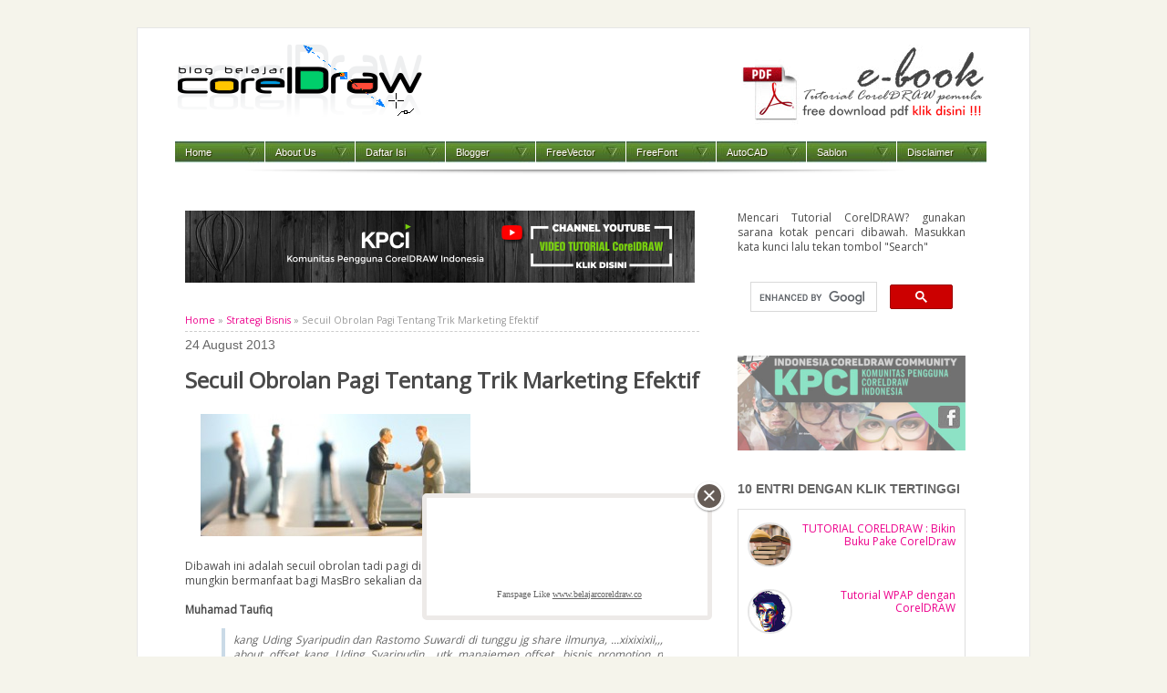

--- FILE ---
content_type: text/html; charset=UTF-8
request_url: http://www.belajarcoreldraw.co/2013/08/secuil-obrolan-pagi-tentang-trik.html
body_size: 28098
content:
<!DOCTYPE html>
<html class='v2' dir='ltr' xmlns='http://www.w3.org/1999/xhtml' xmlns:b='http://www.google.com/2005/gml/b' xmlns:data='http://www.google.com/2005/gml/data' xmlns:expr='http://www.google.com/2005/gml/expr'>
<head>
<link href='https://www.blogger.com/static/v1/widgets/335934321-css_bundle_v2.css' rel='stylesheet' type='text/css'/>
<link href='http://www.belajarcoreldraw.co/2013/08/secuil-obrolan-pagi-tentang-trik.html' rel='canonical'/>
<meta content='text/html; charset=UTF-8' http-equiv='Content-Type'/>
<meta content='blogger' name='generator'/>
<link href='http://www.belajarcoreldraw.co/favicon.ico' rel='icon' type='image/x-icon'/>
<link href='http://www.belajarcoreldraw.co/2013/08/secuil-obrolan-pagi-tentang-trik.html' rel='canonical'/>
<link rel="alternate" type="application/atom+xml" title="Belajar CorelDRAW - Atom" href="http://www.belajarcoreldraw.co/feeds/posts/default" />
<link rel="alternate" type="application/rss+xml" title="Belajar CorelDRAW - RSS" href="http://www.belajarcoreldraw.co/feeds/posts/default?alt=rss" />
<link rel="service.post" type="application/atom+xml" title="Belajar CorelDRAW - Atom" href="https://www.blogger.com/feeds/7765073826584814989/posts/default" />

<link rel="alternate" type="application/atom+xml" title="Belajar CorelDRAW - Atom" href="http://www.belajarcoreldraw.co/feeds/8749208918494441295/comments/default" />
<!--Can't find substitution for tag [blog.ieCssRetrofitLinks]-->
<link href='https://blogger.googleusercontent.com/img/b/R29vZ2xl/AVvXsEg17WbW6sR0O8-dKJ16d-2Ufi5b6aAqjpwaIousccEvQzTg17gdJdkFykMWXFpY66AeqIzwghXShhyphenhyphen-rvZpva-uBM5ZtPLdzJhLlIcHeJ5qpyzwxdM91hI5wQi5Oddu4bGf9u7N8UipcDs/s1600/1.png' rel='image_src'/>
<meta content='http://www.belajarcoreldraw.co/2013/08/secuil-obrolan-pagi-tentang-trik.html' property='og:url'/>
<meta content='Secuil Obrolan Pagi Tentang Trik Marketing Efektif' property='og:title'/>
<meta content='     Dibawah ini adalah secuil obrolan tadi pagi di KPCI yang menurutku perlu di arsipkan di blog ini mungkin bermanfaat bagi MasBro sekalia...' property='og:description'/>
<meta content='https://blogger.googleusercontent.com/img/b/R29vZ2xl/AVvXsEg17WbW6sR0O8-dKJ16d-2Ufi5b6aAqjpwaIousccEvQzTg17gdJdkFykMWXFpY66AeqIzwghXShhyphenhyphen-rvZpva-uBM5ZtPLdzJhLlIcHeJ5qpyzwxdM91hI5wQi5Oddu4bGf9u7N8UipcDs/w1200-h630-p-k-no-nu/1.png' property='og:image'/>
<title>Secuil Obrolan Pagi Tentang Trik Marketing Efektif | Belajar CorelDRAW</title>
<meta content='Secuil Obrolan Pagi Tentang Trik Marketing EfektifBelajar CorelDRAWSecuil Obrolan Pagi Tentang Trik Marketing Efektif' name='description'/>
<meta content='Secuil Obrolan Pagi Tentang Trik Marketing EfektifBelajar CorelDRAWSecuil Obrolan Pagi Tentang Trik Marketing Efektif' name='keywords'/>
<meta content='4hUqp7y5DZOlWeKcdpa3Cx79JjU' name='alexaVerifyID'/>
<meta content='indonesian' name='language'/>
<meta content='id' name='geo.country'/>
<meta content='indonesia' name='geo.placename'/>
<meta content='Mbah Djojo' name='author'/>
<meta content='index,follow' name='robots'/>
<meta content='2 days' name='revisit-after'/>
<meta content='2 days' name='revisit'/>
<meta content='never' name='expires'/>
<meta content='always' name='revisit'/>
<meta content='global' name='distribution'/>
<meta content='blogger' name='generator'/>
<meta content='general' name='rating'/>
<meta content='true' name='MSSmartTagsPreventParsing'/>
<meta content='text/html; charset=UTF-8' http-equiv='Content-Type'/>
<meta content='index, follow' name='googlebot'/>
<meta content='follow, all' name='Googlebot-Image'/>
<meta content='follow, all' name='msnbot'/>
<meta content='follow, all' name='Slurp'/>
<meta content='follow, all' name='ZyBorg'/>
<meta content='follow, all' name='Scooter'/>
<meta content='all' name='spiders'/>
<meta content='all' name='WEBCRAWLERS'/>
<meta content='aeiwi, alexa, alltheWeb, altavista, aol netfind, anzwers, canada, directhit, euroseek, excite, overture, go, google, hotbot. infomak, kanoodle, lycos, mastersite, national directory, northern light, searchit, simplesearch, Websmostlinked, webtop, what-u-seek, aol, yahoo, webcrawler, infoseek, excite, magellan, looksmart, bing, cnet, googlebot' name='search engines'/>
<style type='text/css'>@font-face{font-family:'Open Sans';font-style:normal;font-weight:400;font-stretch:100%;font-display:swap;src:url(//fonts.gstatic.com/s/opensans/v44/memSYaGs126MiZpBA-UvWbX2vVnXBbObj2OVZyOOSr4dVJWUgsjZ0B4taVIUwaEQbjB_mQ.woff2)format('woff2');unicode-range:U+0460-052F,U+1C80-1C8A,U+20B4,U+2DE0-2DFF,U+A640-A69F,U+FE2E-FE2F;}@font-face{font-family:'Open Sans';font-style:normal;font-weight:400;font-stretch:100%;font-display:swap;src:url(//fonts.gstatic.com/s/opensans/v44/memSYaGs126MiZpBA-UvWbX2vVnXBbObj2OVZyOOSr4dVJWUgsjZ0B4kaVIUwaEQbjB_mQ.woff2)format('woff2');unicode-range:U+0301,U+0400-045F,U+0490-0491,U+04B0-04B1,U+2116;}@font-face{font-family:'Open Sans';font-style:normal;font-weight:400;font-stretch:100%;font-display:swap;src:url(//fonts.gstatic.com/s/opensans/v44/memSYaGs126MiZpBA-UvWbX2vVnXBbObj2OVZyOOSr4dVJWUgsjZ0B4saVIUwaEQbjB_mQ.woff2)format('woff2');unicode-range:U+1F00-1FFF;}@font-face{font-family:'Open Sans';font-style:normal;font-weight:400;font-stretch:100%;font-display:swap;src:url(//fonts.gstatic.com/s/opensans/v44/memSYaGs126MiZpBA-UvWbX2vVnXBbObj2OVZyOOSr4dVJWUgsjZ0B4jaVIUwaEQbjB_mQ.woff2)format('woff2');unicode-range:U+0370-0377,U+037A-037F,U+0384-038A,U+038C,U+038E-03A1,U+03A3-03FF;}@font-face{font-family:'Open Sans';font-style:normal;font-weight:400;font-stretch:100%;font-display:swap;src:url(//fonts.gstatic.com/s/opensans/v44/memSYaGs126MiZpBA-UvWbX2vVnXBbObj2OVZyOOSr4dVJWUgsjZ0B4iaVIUwaEQbjB_mQ.woff2)format('woff2');unicode-range:U+0307-0308,U+0590-05FF,U+200C-2010,U+20AA,U+25CC,U+FB1D-FB4F;}@font-face{font-family:'Open Sans';font-style:normal;font-weight:400;font-stretch:100%;font-display:swap;src:url(//fonts.gstatic.com/s/opensans/v44/memSYaGs126MiZpBA-UvWbX2vVnXBbObj2OVZyOOSr4dVJWUgsjZ0B5caVIUwaEQbjB_mQ.woff2)format('woff2');unicode-range:U+0302-0303,U+0305,U+0307-0308,U+0310,U+0312,U+0315,U+031A,U+0326-0327,U+032C,U+032F-0330,U+0332-0333,U+0338,U+033A,U+0346,U+034D,U+0391-03A1,U+03A3-03A9,U+03B1-03C9,U+03D1,U+03D5-03D6,U+03F0-03F1,U+03F4-03F5,U+2016-2017,U+2034-2038,U+203C,U+2040,U+2043,U+2047,U+2050,U+2057,U+205F,U+2070-2071,U+2074-208E,U+2090-209C,U+20D0-20DC,U+20E1,U+20E5-20EF,U+2100-2112,U+2114-2115,U+2117-2121,U+2123-214F,U+2190,U+2192,U+2194-21AE,U+21B0-21E5,U+21F1-21F2,U+21F4-2211,U+2213-2214,U+2216-22FF,U+2308-230B,U+2310,U+2319,U+231C-2321,U+2336-237A,U+237C,U+2395,U+239B-23B7,U+23D0,U+23DC-23E1,U+2474-2475,U+25AF,U+25B3,U+25B7,U+25BD,U+25C1,U+25CA,U+25CC,U+25FB,U+266D-266F,U+27C0-27FF,U+2900-2AFF,U+2B0E-2B11,U+2B30-2B4C,U+2BFE,U+3030,U+FF5B,U+FF5D,U+1D400-1D7FF,U+1EE00-1EEFF;}@font-face{font-family:'Open Sans';font-style:normal;font-weight:400;font-stretch:100%;font-display:swap;src:url(//fonts.gstatic.com/s/opensans/v44/memSYaGs126MiZpBA-UvWbX2vVnXBbObj2OVZyOOSr4dVJWUgsjZ0B5OaVIUwaEQbjB_mQ.woff2)format('woff2');unicode-range:U+0001-000C,U+000E-001F,U+007F-009F,U+20DD-20E0,U+20E2-20E4,U+2150-218F,U+2190,U+2192,U+2194-2199,U+21AF,U+21E6-21F0,U+21F3,U+2218-2219,U+2299,U+22C4-22C6,U+2300-243F,U+2440-244A,U+2460-24FF,U+25A0-27BF,U+2800-28FF,U+2921-2922,U+2981,U+29BF,U+29EB,U+2B00-2BFF,U+4DC0-4DFF,U+FFF9-FFFB,U+10140-1018E,U+10190-1019C,U+101A0,U+101D0-101FD,U+102E0-102FB,U+10E60-10E7E,U+1D2C0-1D2D3,U+1D2E0-1D37F,U+1F000-1F0FF,U+1F100-1F1AD,U+1F1E6-1F1FF,U+1F30D-1F30F,U+1F315,U+1F31C,U+1F31E,U+1F320-1F32C,U+1F336,U+1F378,U+1F37D,U+1F382,U+1F393-1F39F,U+1F3A7-1F3A8,U+1F3AC-1F3AF,U+1F3C2,U+1F3C4-1F3C6,U+1F3CA-1F3CE,U+1F3D4-1F3E0,U+1F3ED,U+1F3F1-1F3F3,U+1F3F5-1F3F7,U+1F408,U+1F415,U+1F41F,U+1F426,U+1F43F,U+1F441-1F442,U+1F444,U+1F446-1F449,U+1F44C-1F44E,U+1F453,U+1F46A,U+1F47D,U+1F4A3,U+1F4B0,U+1F4B3,U+1F4B9,U+1F4BB,U+1F4BF,U+1F4C8-1F4CB,U+1F4D6,U+1F4DA,U+1F4DF,U+1F4E3-1F4E6,U+1F4EA-1F4ED,U+1F4F7,U+1F4F9-1F4FB,U+1F4FD-1F4FE,U+1F503,U+1F507-1F50B,U+1F50D,U+1F512-1F513,U+1F53E-1F54A,U+1F54F-1F5FA,U+1F610,U+1F650-1F67F,U+1F687,U+1F68D,U+1F691,U+1F694,U+1F698,U+1F6AD,U+1F6B2,U+1F6B9-1F6BA,U+1F6BC,U+1F6C6-1F6CF,U+1F6D3-1F6D7,U+1F6E0-1F6EA,U+1F6F0-1F6F3,U+1F6F7-1F6FC,U+1F700-1F7FF,U+1F800-1F80B,U+1F810-1F847,U+1F850-1F859,U+1F860-1F887,U+1F890-1F8AD,U+1F8B0-1F8BB,U+1F8C0-1F8C1,U+1F900-1F90B,U+1F93B,U+1F946,U+1F984,U+1F996,U+1F9E9,U+1FA00-1FA6F,U+1FA70-1FA7C,U+1FA80-1FA89,U+1FA8F-1FAC6,U+1FACE-1FADC,U+1FADF-1FAE9,U+1FAF0-1FAF8,U+1FB00-1FBFF;}@font-face{font-family:'Open Sans';font-style:normal;font-weight:400;font-stretch:100%;font-display:swap;src:url(//fonts.gstatic.com/s/opensans/v44/memSYaGs126MiZpBA-UvWbX2vVnXBbObj2OVZyOOSr4dVJWUgsjZ0B4vaVIUwaEQbjB_mQ.woff2)format('woff2');unicode-range:U+0102-0103,U+0110-0111,U+0128-0129,U+0168-0169,U+01A0-01A1,U+01AF-01B0,U+0300-0301,U+0303-0304,U+0308-0309,U+0323,U+0329,U+1EA0-1EF9,U+20AB;}@font-face{font-family:'Open Sans';font-style:normal;font-weight:400;font-stretch:100%;font-display:swap;src:url(//fonts.gstatic.com/s/opensans/v44/memSYaGs126MiZpBA-UvWbX2vVnXBbObj2OVZyOOSr4dVJWUgsjZ0B4uaVIUwaEQbjB_mQ.woff2)format('woff2');unicode-range:U+0100-02BA,U+02BD-02C5,U+02C7-02CC,U+02CE-02D7,U+02DD-02FF,U+0304,U+0308,U+0329,U+1D00-1DBF,U+1E00-1E9F,U+1EF2-1EFF,U+2020,U+20A0-20AB,U+20AD-20C0,U+2113,U+2C60-2C7F,U+A720-A7FF;}@font-face{font-family:'Open Sans';font-style:normal;font-weight:400;font-stretch:100%;font-display:swap;src:url(//fonts.gstatic.com/s/opensans/v44/memSYaGs126MiZpBA-UvWbX2vVnXBbObj2OVZyOOSr4dVJWUgsjZ0B4gaVIUwaEQbjA.woff2)format('woff2');unicode-range:U+0000-00FF,U+0131,U+0152-0153,U+02BB-02BC,U+02C6,U+02DA,U+02DC,U+0304,U+0308,U+0329,U+2000-206F,U+20AC,U+2122,U+2191,U+2193,U+2212,U+2215,U+FEFF,U+FFFD;}@font-face{font-family:'Reenie Beanie';font-style:normal;font-weight:400;font-display:swap;src:url(//fonts.gstatic.com/s/reeniebeanie/v22/z7NSdR76eDkaJKZJFkkjuvWxXPq1q6Gjb_0.woff2)format('woff2');unicode-range:U+0000-00FF,U+0131,U+0152-0153,U+02BB-02BC,U+02C6,U+02DA,U+02DC,U+0304,U+0308,U+0329,U+2000-206F,U+20AC,U+2122,U+2191,U+2193,U+2212,U+2215,U+FEFF,U+FFFD;}</style>
<style id='page-skin-1' type='text/css'><!--
/*
-----------------------------------------------
Blogger Template Style
Name:     Simple
----------------------------------------------- */
/* Variable definitions
====================
<Variable name="keycolor" description="Main Color" type="color" default="#66bbdd"/>
<Group description="Page Text" selector="body">
<Variable name="body.font" description="Font" type="font"
default="normal normal 12px Arial, Tahoma, Helvetica, FreeSans, sans-serif"/>
<Variable name="body.text.color" description="Text Color" type="color" default="#222222"/>
</Group>
<Group description="Backgrounds" selector=".body-fauxcolumns-outer">
<Variable name="body.background.color" description="Outer Background" type="color" default="#66bbdd"/>
<Variable name="content.background.color" description="Main Background" type="color" default="#ffffff"/>
<Variable name="header.background.color" description="Header Background" type="color" default="transparent"/>
</Group>
<Group description="Links" selector=".main-outer">
<Variable name="link.color" description="Link Color" type="color" default="#2288bb"/>
<Variable name="link.visited.color" description="Visited Color" type="color" default="#6611cc"/>
<Variable name="link.hover.color" description="Hover Color" type="color" default="#cc0000"/>
</Group>
<Group description="Blog Title" selector=".header h1">
<Variable name="header.font" description="Font" type="font"
default="normal normal 60px Arial, Tahoma, Helvetica, FreeSans, sans-serif"/>
<Variable name="header.text.color" description="Title Color" type="color" default="#3399bb" />
</Group>
<Group description="Blog Description" selector=".header .description">
<Variable name="description.text.color" description="Description Color" type="color"
default="#777777" />
</Group>
<Group description="Tabs Text" selector=".tabs-inner .widget li a">
<Variable name="tabs.font" description="Font" type="font"
default="normal normal 14px Arial, Tahoma, Helvetica, FreeSans, sans-serif"/>
<Variable name="tabs.text.color" description="Text Color" type="color" default="#999999"/>
<Variable name="tabs.selected.text.color" description="Selected Color" type="color" default="#000000"/>
</Group>
<Group description="Tabs Background" selector=".tabs-outer .PageList">
<Variable name="tabs.background.color" description="Background Color" type="color" default="#f5f5f5"/>
<Variable name="tabs.selected.background.color" description="Selected Color" type="color" default="#eeeeee"/>
</Group>
<Group description="Post Title" selector="h3.post-title, .comments h4">
<Variable name="post.title.font" description="Font" type="font"
default="normal normal 22px Arial, Tahoma, Helvetica, FreeSans, sans-serif"/>
</Group>
<Group description="Date Header" selector=".date-header">
<Variable name="date.header.color" description="Text Color" type="color"
default="#4a4a4a"/>
<Variable name="date.header.background.color" description="Background Color" type="color"
default="transparent"/>
</Group>
<Group description="Post Footer" selector=".post-footer">
<Variable name="post.footer.text.color" description="Text Color" type="color" default="#666666"/>
<Variable name="post.footer.background.color" description="Background Color" type="color"
default="#f9f9f9"/>
<Variable name="post.footer.border.color" description="Shadow Color" type="color" default="#eeeeee"/>
</Group>
<Group description="Gadgets" selector="h2">
<Variable name="widget.title.font" description="Title Font" type="font"
default="normal bold 14px Arial, Tahoma, Helvetica, FreeSans, sans-serif"/>
<Variable name="widget.title.text.color" description="Title Color" type="color" default="#000000"/>
<Variable name="widget.alternate.text.color" description="Alternate Color" type="color" default="#999999"/>
</Group>
<Group description="Images" selector=".main-inner">
<Variable name="image.background.color" description="Background Color" type="color" default="#ffffff"/>
<Variable name="image.border.color" description="Border Color" type="color" default="#ffffff"/>
<Variable name="image.text.color" description="Caption Text Color" type="color" default="#4a4a4a"/>
</Group>
<Group description="Accents" selector=".content-inner">
<Variable name="body.rule.color" description="Separator Line Color" type="color" default="#ffffff"/>
<Variable name="tabs.border.color" description="Tabs Border Color" type="color" default="transparent"/>
</Group>
<Variable name="body.background" description="Body Background" type="background"
color="#f5f4eb" default="$(color) none repeat scroll top left"/>
<Variable name="body.background.override" description="Body Background Override" type="string" default=""/>
<Variable name="body.background.gradient.cap" description="Body Gradient Cap" type="url"
default="url(http://www.blogblog.com/1kt/simple/gradients_light.png)"/>
<Variable name="body.background.gradient.tile" description="Body Gradient Tile" type="url"
default="url(http://www.blogblog.com/1kt/simple/body_gradient_tile_light.png)"/>
<Variable name="content.background.color.selector" description="Content Background Color Selector" type="string" default=".content-inner"/>
<Variable name="content.padding" description="Content Padding" type="length" default="10px"/>
<Variable name="content.padding.horizontal" description="Content Horizontal Padding" type="length" default="10px"/>
<Variable name="content.shadow.spread" description="Content Shadow Spread" type="length" default="40px"/>
<Variable name="content.shadow.spread.webkit" description="Content Shadow Spread (WebKit)" type="length" default="5px"/>
<Variable name="content.shadow.spread.ie" description="Content Shadow Spread (IE)" type="length" default="10px"/>
<Variable name="main.border.width" description="Main Border Width" type="length" default="0"/>
<Variable name="header.background.gradient" description="Header Gradient" type="url" default="none"/>
<Variable name="header.shadow.offset.left" description="Header Shadow Offset Left" type="length" default="-1px"/>
<Variable name="header.shadow.offset.top" description="Header Shadow Offset Top" type="length" default="-1px"/>
<Variable name="header.shadow.spread" description="Header Shadow Spread" type="length" default="1px"/>
<Variable name="header.padding" description="Header Padding" type="length" default="30px"/>
<Variable name="header.border.size" description="Header Border Size" type="length" default="1px"/>
<Variable name="header.bottom.border.size" description="Header Bottom Border Size" type="length" default="1px"/>
<Variable name="header.border.horizontalsize" description="Header Horizontal Border Size" type="length" default="0"/>
<Variable name="description.text.size" description="Description Text Size" type="string" default="140%"/>
<Variable name="tabs.margin.top" description="Tabs Margin Top" type="length" default="0" />
<Variable name="tabs.margin.side" description="Tabs Side Margin" type="length" default="30px" />
<Variable name="tabs.background.gradient" description="Tabs Background Gradient" type="url"
default="url(http://www.blogblog.com/1kt/simple/gradients_light.png)"/>
<Variable name="tabs.border.width" description="Tabs Border Width" type="length" default="1px"/>
<Variable name="tabs.bevel.border.width" description="Tabs Bevel Border Width" type="length" default="1px"/>
<Variable name="date.header.padding" description="Date Header Padding" type="string" default="inherit"/>
<Variable name="date.header.letterspacing" description="Date Header Letter Spacing" type="string" default="inherit"/>
<Variable name="date.header.margin" description="Date Header Margin" type="string" default="inherit"/>
<Variable name="post.margin.bottom" description="Post Bottom Margin" type="length" default="25px"/>
<Variable name="image.border.small.size" description="Image Border Small Size" type="length" default="2px"/>
<Variable name="image.border.large.size" description="Image Border Large Size" type="length" default="5px"/>
<Variable name="page.width.selector" description="Page Width Selector" type="string" default=".region-inner"/>
<Variable name="page.width" description="Page Width" type="string" default="auto"/>
<Variable name="main.section.margin" description="Main Section Margin" type="length" default="15px"/>
<Variable name="main.padding" description="Main Padding" type="length" default="15px"/>
<Variable name="main.padding.top" description="Main Padding Top" type="length" default="30px"/>
<Variable name="main.padding.bottom" description="Main Padding Bottom" type="length" default="30px"/>
<Variable name="paging.background"
color="#ffffff"
description="Background of blog paging area" type="background"
default="transparent none no-repeat scroll top center"/>
<Variable name="footer.bevel" description="Bevel border length of footer" type="length" default="0"/>
<Variable name="startSide" description="Side where text starts in blog language" type="automatic" default="left"/>
<Variable name="endSide" description="Side where text ends in blog language" type="automatic" default="right"/>
*/
/* Content
----------------------------------------------- */
.quickedit {display:none}
body {
font: normal normal 12px Open Sans;
color: #4a4a4a;
background: #f5f4eb none repeat scroll top left;
padding: 0 0 0 0;
;
}
html body .region-inner {
min-width: 0;
max-width: 100%;
width: auto;
}
pre {
margin:10px;
padding:10px;
clear:both;
background:#F7F7F7;
font:13px;
color:#006633;
border-left: 6px solid #DBDBD8;
border-right:1px solid #DBDBD8;
border-top:1px solid #DBDBD8;
border-bottom:1px solid #DBDBD8;
overflow:auto;
width:89%;
}
a:link {
text-decoration:none;
color: #ed008c;
}
a:visited {
text-decoration:none;
color: #ed008c;
}
a:hover {
text-decoration:none;
color: #990099;
}
blockquote{overflow:hidden;padding:5px 0 5px 9px;font-style:italic;color:#666;border-left:4px solid #CADAE7;}
.body-fauxcolumn-outer .fauxcolumn-inner {background: transparent none repeat scroll top left; _background-image: none;}
.body-fauxcolumn-outer .cap-top {
position: absolute;
z-index: 1;
height: 400px;
width: 100%;
background: #f5f4eb none repeat scroll top left;
;
}
.body-fauxcolumn-outer .cap-top .cap-left {
width: 100%;
background: transparent none repeat-x scroll top left;
_background-image: none;
}
.content-outer {
margin-bottom: 30px; border:1px solid #e6e6e6;
}
.content-inner {
padding: 10px 40px;
}
.content-inner {
background-color: #ffffff;
}
/* Header
----------------------------------------------- */
.header-outer {
background: transparent none repeat-x scroll 0 -400px;
_background-image: none;min-height: 100px; }
#header {
width: 40%; margin-right:10px; float: left; }
#header_right {
width: 45%;float: right;
padding: 2px;}
#header_right .widget {margin: 3px;}
.Header h1 {
font: normal normal 42px Reenie Beanie;
color: #000000;
text-shadow: 0 0 0 rgba(0, 0, 0, .2);
}
.Header h1 a {
color: #000000;
}
.Header .description {
font-size: 18px;
color: #000000;
}
.header-inner .Header .titlewrapper {
padding: 22px 0;
}
.header-inner .Header .descriptionwrapper {
padding: 0 0;
}
/* Tabs
----------------------------------------------- */
.tabs-inner .section:first-child {
border-top: 0 solid transparent;
}
.tabs-inner .section:first-child ul {
margin-top: -1px;
border-top: 1px solid transparent;
border-left: 1px solid transparent;
border-right: 1px solid transparent;
}
.tabs-inner .widget ul {
background: transparent none repeat-x scroll 0 -800px;
_background-image: none;
border-bottom: 1px solid transparent;
margin-top: 0;
margin-left: -30px;
margin-right: -30px;
}
.tabs-inner .widget li a {
display: inline-block;
padding: .6em 1em;
font: normal normal 11px Verdana, Geneva, sans-serif;
color: #ffffff;
border-left: 1px solid #ffffff;
border-right: 1px solid transparent;
}
.tabs-inner .widget li:first-child a {
border-left: none;
}
.tabs-inner .widget li.selected a, .tabs-inner .widget li a:hover {
color: #000000;
background-color: transparent;
text-decoration: none;
}
/* Rollover Navigasi
----------------------------------------------- */
.rollnav {
margin-top: 0px;
margin-left: 0px;
padding: 0px;
}
.rollnav ul {
list-style: none;
float: left;
margin: 0px;
padding: 0px;
}
.rollnav li {
float: left;
}
.rollnav a {
display: block;
width: 75px;
height: 12px;
padding-left: 10px;
padding-top: 1px;
font: 12px Arial;
color: #ffffff;
text-shadow: 1px 1px 1px #333300;
background: url("https://blogger.googleusercontent.com/img/b/R29vZ2xl/AVvXsEg8YmY2qssc0IOI27A-qAwnh2olFZqqfKj3wIISDykuIjC7efkwlnHXl_Xoo4r-536qwP_8LtFnOGNKPtEyu3-LuYdP5L1p96QCZzvJ0CAXAAY10Pj6-w9POXK6IUvJMc1hrusC7pMRUIQ/s1600/nav3.jpg") left top no-repeat;
text-decoration: none;
}
.rollnav a:hover {
background-position: 0 -25px;
color: #000000;
text-shadow: 1px 1px 1px #E7FFB9;
}
.rollnav a:active {
background-position: left bottom;
color: #000000;
text-shadow: 1px 1px 1px #E7FFB9;
}
/* Columns
----------------------------------------------- */
.main-outer {
border-top: 0 solid transparent;
}
.fauxcolumn-left-outer .fauxcolumn-inner {
border-right: 1px solid transparent;
}
.fauxcolumn-right-outer .fauxcolumn-inner {
border-left: 1px solid transparent;
}
/* Headings
----------------------------------------------- */
h2 {
margin: 0 0 1em 0;
font: normal bold 14px 'Trebuchet MS',Trebuchet,Verdana,sans-serif;
color: #666666;
text-transform: uppercase;
}
/* Widgets
----------------------------------------------- */
.widget .zippy {
color: #999999;
text-shadow: 2px 2px 1px rgba(0, 0, 0, .1);
}
.widget .popular-posts ul {
list-style: none;
text-align: right;
font-size: 100%;
color: #808080;
Background: #ffff;
border: 1px solid #DEDEDE;
margin:0 0 0px;
padding-right:10px;
padding-left:10px;
padding-top: 5px;
padding-bottom: 5px;
}
.popular-posts .widget  ul li{
border-bottom:1px solid #ddd;
}
.popular-posts  img {width:45px;height:45px; padding:0px;-moz-border-radius: 50px;-webkit-border-radius: 50px;border-radius: 50px;-webkit-transition: all 0.3s ease;-moz-transition: all 0.3s ease;transition: all 0.3s ease;border: 2px solid #e6e6e6;}
.popular-posts  img:hover {border:2px solid #e6e6e6;-moz-transform: scale(1.3) rotate(-360deg) ;-webkit-transform: scale(1.3) rotate(-360deg) ;-o-transform: scale(1.3) rotate(-360deg) ;-ms-transform: scale(1.2) rotate(-360deg) ;transform: scale(1.3) rotate(-360deg);}
#HTML6 .widget-content{
Background: #FAFAFA; border: 1px solid #DEDEDE;
margin:0 0 0px;
padding-right:10px;
padding-left:10px;
padding-top: 5px;
padding-bottom: 10px;
}
#HTML6.widget ul li{
border-bottom:1px solid #ddd;
}
#HTML6.widget a {
color:#666; text-decoration:none;
}
#HTML6.widget a:hover {
color:#cc0033; text-decoration:none;
-webkit-transition: 0.5s; -moz-transition: 0.5s; -o-transition: 0.5s;   -ms-transition: 0.5s; transition: 0.5s
}
#Label1 .widget-content{
Background: #FAFAFA; border: 1px solid #DEDEDE;
margin:0 0 0px;
padding-right:10px;
padding-left:10px;
padding-top: 5px;
padding-bottom: 10px;
}
#Label1.widget ul li{
border-bottom:1px solid #ddd;
}
#Label1.widget a {
color:#666; text-decoration:none;
}
#Label1.widget a:hover {
color:#cc0033; text-decoration:none;
-webkit-transition: 0.5s; -moz-transition: 0.5s; -o-transition: 0.5s;   -ms-transition: 0.5s; transition: 0.5s
}
#Profile1 .widget-content{
Background: #fff; border: 1px solid #DEDEDE;
margin:0 0 0px;
padding :10px 10px 5px 10px;
}
#Profile1.widget ul li{
border-bottom:1px solid #ddd;
}
#Followers1 {
margin: 5px auto;
background-color: #ffff;
width: 235px;
padding: 13px 0 13px 13px;
height: 210px;
overflow: hidden;
-webkit-transition: all 0.5s ease-in-out;
-moz-transition: all 0.5s ease-in-out;
-ms-transition: all 0.5s ease-in-out;
-o-transition: all 0.5s ease-in-out;
transition: all 0.5s ease-in-out;
border: 1px solid #ccc;
}
#Stats1 .widget-content{
Background: #fff; border-top: 2px solid #ddd;
margin:0 0 0px;
padding :5px;
}
#HTML4 .widget-content {
Background: #fff; border-top: 1px solid #ddd;
margin:0 0 0px;
padding :5px;
}
#Feed1 .widget-content{border-top:2px solid #ddd;padding-top: 5px;text-align: justify;}
#Feed1.widget ul li{border-bottom:1px solid #ddd;}
#Feed2 .widget-content{border-top:2px solid #ddd;padding-top: 5px;text-align: justify;}
#Feed2.widget ul li{border-bottom:1px solid #ddd;}
.breadcrumbs {
border-bottom: 1px dashed #ccc;
margin:2em 0 0.5em;
padding:0 0 0.5em;
font-family: Open Sans;
font-weight: normal;
font-size: 88%;
line-height: 1.4em;
color: #999;
}
/* thumbnail
----------------------------------------------- */
.thumbnail{
position: relative;
z-index: 0;
}
.thumbnail:hover{
background-color: transparent;
z-index: 50;
}
.thumbnail span{
position: absolute;
background-color: #fff;
padding: 10px;
left: -1000px;
border: 5px solid #ccc;
visibility: hidden;
color: black;
text-decoration: none;
}
.thumbnail span img{
border-width: 0;
padding: 5px;
}
.thumbnail:hover span{
visibility: visible;
top: -400px;
left: 20px;
}
/* Posts
----------------------------------------------- */
.date-header span {
background-color: transparent;
color: #666666;
padding: 0px;
letter-spacing: .0em;
margin: 0px;
text-transform:none;
font-weight:normal;
}
.main-inner {
padding-top: 35px;
padding-bottom: 65px;
}
.main-inner .column-center-inner {
padding: 0 0;
}
.main-inner .column-center-inner .section {
margin: 0 1em;
}
.post {
margin: 0 0 45px 0;
}
h3.post-title {
font: normal normal 14px Verdana, Geneva, sans-serif;
margin: .75em 0 0;
line-height: 2.1em;
background: none;
}
.comments h4 {
font: normal normal 14px Verdana, Geneva, sans-serif;
margin: .75em 0 0;
}
.post-body {
font-size: 100%;
line-height: 1.4
position: relative;
}
.post-body img, .post-body .tr-caption-container, .Image img,
.BlogList .item-thumbnail img {
padding: 2px;
background: #ffffff;
border: 0px solid transparent;
}
.post-body img, .post-body .tr-caption-container {
padding: 5px;
}
.post-body .tr-caption-container {
color: #333333;
}
.post-body .tr-caption-container img {
padding: 0;
background: transparent;
border: none;
-moz-box-shadow: 0 0 0 rgba(0, 0, 0, .1);
-webkit-box-shadow: 0 0 0 rgba(0, 0, 0, .1);
box-shadow: 0 0 0 rgba(0, 0, 0, .1);
}
.post-header {
margin: 0 0 1.5em;
line-height: 1.6;
font-size: 90%;
}
.post-footer {
margin: 20px -2px;
padding: 5px 10px;
border-top: none;
border-bottom: 1px solid #DEDEDE;
line-height: 1.6;
font-size: 90%;
}
.tombol a {
display: block;
width: 249px;
height: 50px;
background: url("https://blogger.googleusercontent.com/img/b/R29vZ2xl/AVvXsEg4f0u35sfISWT75Vs3hBwiIMYgwjQGaXDpsUH9sNd_Byjy-iECE15yduzju99HL3rokzgwdwBqFQ_B4bKAwP7OPndIh8CnDJQ_EQWL_wZhspZpfamEpkjsVYZmTJoQzWb7QomFxuEtfSc/s1600/rollover.png") left top no-repeat;
text-decoration: none;
}
.tombol a:hover {
background-position: 0 -50px;
}
.tombol a:active {
background-position: left bottom;
}
.linkopacity img {filter:alpha(opacity=30); -moz-opacity:0.30 opacity:0.30; border:0;}
.linkopacity:hover img {filter:alpha(opacity=100); -moz-opacity:1.0; opacity:1.0; border:0;}
.linkopacityxtra:hover img {filter:alpha(opacity=1.1); -moz-opacity:1.1; opacity:1.1; border:0;}
.butdemo, .butdown {
background-color: #eeeeee;background-image: -webkit-gradient(linear, left top, left bottom, color-stop(0%, #eeeeee), color-stop(100%, #cccccc));background-image: -webkit-linear-gradient(top, #eeeeee, #cccccc);background-image: -moz-linear-gradient(top, #eeeeee, #cccccc);background-image: -ms-linear-gradient(top, #eeeeee, #cccccc);background-image: -o-linear-gradient(top, #eeeeee, #cccccc);background-image: linear-gradient(top, #eeeeee, #cccccc);border: 1px solid #ccc;border-bottom: 1px solid #bbb;-webkit-border-radius: 3px;-moz-border-radius: 3px;-ms-border-radius: 3px;-o-border-radius: 3px;border-radius: 3px;color: #333;font: bold 14px "Lucida Grande", "Lucida Sans Unicode", "Lucida Sans", Geneva, Verdana, sans-serif;line-height: 1;padding: 8px 0;text-align: center; text-shadow: 1px 1px 1px #fff;width: 150px;
}
.butdemo a, .butdown a{
color: #808080;
text-decoration: none;
text-transform:capitalize;
font-size:14px;
}
.butdemo:hover, .butdown:hover {
background-color: #dddddd;background-image: -webkit-gradient(linear, left top, left bottom, color-stop(0%, #dddddd), color-stop(100%, #bbbbbb));background-image: -webkit-linear-gradient(top, #dddddd, #bbbbbb);background-image: -moz-linear-gradient(top, #dddddd, #bbbbbb);background-image: -ms-linear-gradient(top, #dddddd, #bbbbbb);background-image: -o-linear-gradient(top, #dddddd, #bbbbbb);background-image: linear-gradient(top, #dddddd, #bbbbbb);border: 1px solid #bbb;border-bottom: 1px solid #999;cursor: pointer;text-shadow: 1px 1px 1px #fff;
}
.butdemo:active, .butdown:active {border: 1px solid #aaa;border-bottom: 1px solid #888;-webkit-box-shadow: inset 0 0 5px 2px #aaaaaa, 0 1px 0 0 #eeeeee;-moz-box-shadow: inset 0 0 5px 2px #aaaaaa, 0 1px 0 0 #eeeeee;box-shadow: inset 0 0 5px 2px #aaaaaa, 0 1px 0 0 #eeeeee; }
.butbox{margin:20px auto;;width:400px;clear:both;overflow:hidden;}
.butdemo{float:left}
.butdown{float:right}
.temdes{background:#f7f7f7; border: 1px solid #ccc;padding : 15px;}
.fbleft{float: left;margin-right: 20px;width:300px;}
.gplus{float:right;width:300px;}
.penulis {
padding:5px;
margin:5px 0px;
background:#F2EFE9;
border:1px solid #CCCCCC;
}
.admin-penulis {
display:block;
width:auto;
background:#fff;
padding:0;
margin:10px 0 10px 0;
font-size: 100%;
text-align: justify;
color:#808080;
border-bottom:5px solid #EDEAE8;
}
.admin-penulis .kontainer {
padding:10px 1px 10px 1px;
}
.admin-penulis h4 {
background:#9B8D83;
border:1px solid #9B8D83;
color:#fff;
text-transform:normal;
padding:5px 10px;
margin:0 0 0 0;
display:block;
}
.admin-penulis h4 a {
color:#fff;
text-decoration:none ;
}
.admin-penulis h4 a:hover {
color: #fff;
text-decoration:underline;
}
.admin-penulis img {
width:65px;
height:65px;
margin:0 14px 0 0;
float:left;
padding:1px;-moz-border-radius:5px; -webkit-border-radius:5px; border-radius: 5px; -webkit-transition: all 0.3s ease;-moz-transition: all 0.3s ease;transition: all 0.3s ease; border: 1px solid #CFC7C1;
}
.bawahpost{
padding:5px;
margin:5px 0px;
background: #ffffff;
border:1px solid #CCCCCC;
line-height:1.4em;
font-size: 95%;
text-align: justify;
color: #808080;
}
/* Comments
----------------------------------------------- */
.comments .comments-content .icon.blog-author {
background-repeat: no-repeat;
background-image: url(https://blogger.googleusercontent.com/img/b/R29vZ2xl/AVvXsEikS6Ntii98St1hgDz-XbV856uEEQmV2KwdQhqu52baqJ5RIDgtHsV4X4-eGSqJ7-OjMS2_VRnGy7dS08KDRkYrpVRtzHHQ-EXNWC2wm4GwG80mGtyEkK5ByReshQnOzkHm2OuqZgFXDc1N/s1600/icon_c2.png);
}
.comments .comments-content .loadmore a {
border-top: 1px solid #DEDEDE;
border-bottom: 1px solid #DEDEDE;
}
.comments .comment-thread.inline-thread {
background-color: none;
}
.comments .continue {
border-top: 1px solid #DEDEDE;
}
#threaded-comment-form p {
position: relative;
background: #fcfcfc;
border: 1px solid #e5e5e5;
padding: 10px;
font-size: 11px;
line-height: 1.6em;
color: #808080;
margin-top: 10px;
font-size: 11px;border-radius:2px;
}
#threaded-comment-form p::after, #threaded-comment-form p::before {
top: 100%;
border: solid transparent;
content: " ";
height: 0;
width: 0;
position: absolute;
pointer-events: none
}
#threaded-comment-form p::before {
border-top-color: #e5e5e5;
border-width: 15px;
left: 10%;
margin-left: -35px;
}
#threaded-comment-form p::after {
border-top-color: #fcfcfc;
border-width: 10px;
left: 10%;
margin-left: -30px
}
/* Accents
---------------------------------------------- */
.section-columns td.columns-cell {
border-left: 1px solid transparent;
}
.blog-pager {
background: transparent url(http://www.blogblog.com/1kt/simple/paging_dot.png) repeat-x scroll top center;
}
.blog-pager-older-link, .home-link,
.blog-pager-newer-link {
background-color: #ffffff;
padding: 5px;
}
.footer-outer {
border: 0px solid #dedede;
}
/* Mobile
----------------------------------------------- */
.mobile .content-outer {
-webkit-box-shadow: 0 0 3px rgba(0, 0, 0, .15);
box-shadow: 0 0 3px rgba(0, 0, 0, .15);
padding: 0 0;
}
body.mobile .AdSense {
margin: 0 -0;
}
.mobile .tabs-inner .widget ul {
margin-left: 0;
margin-right: 0;
}
.mobile .post {
margin: 0;
}
.mobile .main-inner .column-center-inner .section {
margin: 0;
}
.mobile .date-header span {
padding: 0.1em 10px;
margin: 0 -10px;
}
.mobile h3.post-title {
margin: 0;
}
.mobile .blog-pager {
background: transparent;
}
.mobile .footer-outer {
border-top: none;
}
.mobile .main-inner, .mobile .footer-inner {
background-color: #ffffff;
}
.mobile-index-contents {
color: #4a4a4a;
}
.mobile-link-button {
background-color: #ed008c;
}
.mobile-link-button a:link, .mobile-link-button a:visited {
color: #ffffff;
}
.mobile .body-fauxcolumn-outer .cap-top {
background-size: 100% auto;
}
.mobile .tabs-inner .section:first-child {
border-top: none;
}
.mobile .tabs-inner .PageList .widget-content {
background-color: transparent;
color: #000000;
}
.mobile .tabs-inner .PageList .widget-content .pagelist-arrow {
border-left: 1px solid transparent;
}
div.TabView div.Tabs {
height: 24px;
overflow: hidden;
}
div.TabView div.Tabs a {
float: left;
display: block;
width: 115px;
text-align: center;
height: 24px;
padding-top: 3px;
vertical-align: middle;
text-decoration: none;
font-family: Verdana;
font-weight: 900;
color: #cccccc;
}
div.TabView div.Tabs a {
color:#666666; text-decoration:none;
}
div.TabView div.Tabs a:hover {
color:#666666; text-decoration:none;
}
div.TabView div.Tabs a.Active {
background-color: #FFFFFF;
}
div.TabView div.Pages {
clear: both;
border: 1px solid #DEDEDE;
overflow: hidden;
background-color: #FFFFFF;
}
div.TabView div.Pages div.Page {
height: 100%;
padding: 0px;
overflow: hidden;
}
div.TabView div.Pages div.Page div.Pad {
padding: 3px 5px;
}
div.Pad li {
list-style: none;
border-bottom:1px solid #ddd;
}
div.Pad li a:before {
content: none;
}
.rollimage a {
display: block;
width: 83px;
height: 20px;
background: url("https://blogger.googleusercontent.com/img/b/R29vZ2xl/AVvXsEjh_9Gx__yOd8_3qcr6_MQDJ7UJ-BvuG45f25hghLC8PfWkDL8366arBQhy86Avyw5ulxq3Rve0KPDFwnM8CdrAEylAsMpuf8KOE1gB2QDvQZjMy0YrV8CeYdoSRkEep6TBSQjfp_ROw9g/s1600/nav.png") left top no-repeat;
text-decoration: none;
}
.rollimage a:hover {
background-position: 0 -20px;
}
.rollimage a:active {
background-position: left bottom;}
#linkwithin_logolink_0 {
display: none;
}
.linkwithin_posts {
width: 700px !important;
}
.linkwithin_posts a {
background: none !important;
border: none !important;
padding-right: 10px !important;
}
.linkwithin_hook {
background: none repeat scroll 0 0 transparent;
color: #B3B3B3;
font-family: open sans;
font-size: 13px;
font-weight: normal;
letter-spacing: -0.25px;
line-height: 45px;
margin-bottom: 1px;
}
.linkwithin_title {
color: #999 !important;
text-align: center;
font-family: open sans;
font-size: 10px !important;
line-height: 12px !important;
text-decoration: none;
}
.linkwithin_title:hover {
color: #ed008c !important;
text-decoration: none;
}
#Attribution1 {height:0px;visibility:hidden;display:none;}
.serching{margin-top:10px}.serching form{border:1px solid #ddd;-moz-border-radius:3px;-webkit-border-radius:3px;max-width:310px;font-size:14px}.serching form input{display:block!important;margin:0;border:0;padding:5px 0;outline:0;height:20px;line-height:20px;font-size:13px;border-radius:0!important}.serch{float:left;width:85%!important;text-indent:10px}.serchg{float:right;width:15%!important;height:30px!important;padding:0!important;background:gray;color:#fff;border:0!important;font-size:12px!important}

--></style>
<script>linkwithin_text='Tertarik?... Baca Juga :'</script>
<style type='text/css'>

</style>
<style type='text/css'>

</style>
<style type='text/css'>
.drag{
position:relative;
cursor:hand;
z-index: 100;
}
</style>
<script type='text/javascript'>
var dragobject={
z: 0, x: 0, y: 0, offsetx : null, offsety : null, targetobj : null, dragapproved : 0,
initialize:function(){
document.onmousedown=this.drag
document.onmouseup=function(){this.dragapproved=0}
},
drag:function(e){
var evtobj=window.event? window.event : e
this.targetobj=window.event? event.srcElement : e.target
if (this.targetobj.className=="drag"){
this.dragapproved=1
if (isNaN(parseInt(this.targetobj.style.left))){this.targetobj.style.left=0}
if (isNaN(parseInt(this.targetobj.style.top))){this.targetobj.style.top=0}
this.offsetx=parseInt(this.targetobj.style.left)
this.offsety=parseInt(this.targetobj.style.top)
this.x=evtobj.clientX
this.y=evtobj.clientY
if (evtobj.preventDefault)
evtobj.preventDefault()
document.onmousemove=dragobject.moveit
}
},
moveit:function(e){
var evtobj=window.event? window.event : e
if (this.dragapproved==1){
this.targetobj.style.left=this.offsetx+evtobj.clientX-this.x+"px"
this.targetobj.style.top=this.offsety+evtobj.clientY-this.y+"px"
return false
}
}
}
dragobject.initialize()
</script>
<style id='template-skin-1' type='text/css'><!--
body {
min-width: 978px;
}
.content-outer, .content-fauxcolumn-outer, .region-inner {
min-width: 978px;
max-width: 978px;
_width: 978px;
}
.main-inner .columns {
padding-left: 0px;
padding-right: 310px;
}
.main-inner .fauxcolumn-center-outer {
left: 0px;
right: 310px;
/* IE6 does not respect left and right together */
_width: expression(this.parentNode.offsetWidth -
parseInt("0px") -
parseInt("310px") + 'px');
}
.main-inner .fauxcolumn-left-outer {
width: 0px;
}
.main-inner .fauxcolumn-right-outer {
width: 310px;
}
.main-inner .column-left-outer {
width: 0px;
right: 100%;
margin-left: -0px;
}
.main-inner .column-right-outer {
width: 310px;
margin-right: -310px;
}
#layout {
min-width: 0;
}
#layout .content-outer {
min-width: 0;
width: 800px;
}
#layout .region-inner {
min-width: 0;
width: auto;
}
--></style>
<script type='text/javascript'>
function tabview_aux(TabViewId, id)
{
var TabView = document.getElementById(TabViewId);

// ----- Tabs -----

var Tabs = TabView.firstChild;
while (Tabs.className != "Tabs" ) Tabs = Tabs.nextSibling;

var Tab = Tabs.firstChild;
var i = 0;

do
{
if (Tab.tagName == "A")
{
i++;
Tab.href = "javascript:tabview_switch('"+TabViewId+"', "+i+");";
Tab.className = (i == id) ? "Active" : "";
Tab.blur();
}
}
while (Tab = Tab.nextSibling);

// ----- Pages -----

var Pages = TabView.firstChild;
while (Pages.className != 'Pages') Pages = Pages.nextSibling;

var Page = Pages.firstChild;
var i = 0;

do
{
if (Page.className == 'Page')
{
i++;
if (Pages.offsetHeight) Page.style.height = (Pages.offsetHeight-2)+"px";
Page.style.overflow = "auto";
Page.style.display = (i == id) ? 'block' : 'none';
}
}
while (Page = Page.nextSibling);
}

// ----- Functions --------------------------

function tabview_switch(TabViewId, id) { tabview_aux(TabViewId, id); }

function tabview_initialize(TabViewId) { tabview_aux(TabViewId, 1); }
</script>
<script type='text/javascript'>
//<![CDATA[
var relatedTitles = new Array();
var relatedTitlesNum = 0;
var relatedUrls = new Array();
function related_results_labels(json) {
for (var i = 0; i < json.feed.entry.length; i++) {
var entry = json.feed.entry[i];
relatedTitles[relatedTitlesNum] = entry.title.$t;
for (var k = 0; k < entry.link.length; k++) {
if (entry.link[k].rel == 'alternate') {
relatedUrls[relatedTitlesNum] = entry.link[k].href;
relatedTitlesNum++;
break;
}
}
}
}
function removeRelatedDuplicates() {
var tmp = new Array(0);
var tmp2 = new Array(0);
for(var i = 0; i < relatedUrls.length; i++) {
if(!contains(tmp, relatedUrls[i])) {
tmp.length += 1;
tmp[tmp.length - 1] = relatedUrls[i];
tmp2.length += 1;
tmp2[tmp2.length - 1] = relatedTitles[i];
}
}
relatedTitles = tmp2;
relatedUrls = tmp;
}
function contains(a, e) {
for(var j = 0; j < a.length; j++) if (a[j]==e) return true;
return false;
}
function printRelatedLabels() {
var r = Math.floor((relatedTitles.length - 1) * Math.random());
var i = 0;
document.write('<ul>');
while (i < relatedTitles.length && i < 20) {
document.write('<li><a href="' + relatedUrls[r] + '">' + relatedTitles[r] + '</a></li>');
if (r < relatedTitles.length - 1) {
r++;
} else {
r = 0;
}
i++;
}
document.write('</ul>');
}
//]]>
</script>
<!--SYNTAX HIGHLIGHTER BEGINS-->
<!-- <link href='http://alexgorbatchev.com/pub/sh/2.1.364/styles/shCore.css' rel='stylesheet' type='text/css'/> <link href='http://alexgorbatchev.com/pub/sh/2.1.364/styles/shThemeDefault.css' rel='stylesheet' type='text/css'/> <script src='http://alexgorbatchev.com/pub/sh/2.1.364/scripts/shCore.js' type='text/javascript'/> <script src='http://alexgorbatchev.com/pub/sh/2.1.364/scripts/shBrushCpp.js' type='text/javascript'/> <script src='http://alexgorbatchev.com/pub/sh/2.1.364/scripts/shBrushCSharp.js' type='text/javascript'/> <script src='http://alexgorbatchev.com/pub/sh/2.1.364/scripts/shBrushCss.js' type='text/javascript'/> <script src='http://alexgorbatchev.com/pub/sh/2.1.364/scripts/shBrushJava.js' type='text/javascript'/> <script src='http://alexgorbatchev.com/pub/sh/2.1.364/scripts/shBrushJScript.js' type='text/javascript'/> <script src='http://alexgorbatchev.com/pub/sh/2.1.364/scripts/shBrushPhp.js' type='text/javascript'/> <script src='http://alexgorbatchev.com/pub/sh/2.1.364/scripts/shBrushPython.js' type='text/javascript'/> <script src='http://alexgorbatchev.com/pub/sh/2.1.364/scripts/shBrushRuby.js' type='text/javascript'/> <script src='http://alexgorbatchev.com/pub/sh/2.1.364/scripts/shBrushSql.js' type='text/javascript'/> <script src='http://alexgorbatchev.com/pub/sh/2.1.364/scripts/shBrushVb.js' type='text/javascript'/> <script src='http://alexgorbatchev.com/pub/sh/2.1.364/scripts/shBrushXml.js' type='text/javascript'/> <script src='http://alexgorbatchev.com/pub/sh/2.1.364/scripts/shBrushPerl.js' type='text/javascript'/> <script language='javascript'> SyntaxHighlighter.config.bloggerMode = true; SyntaxHighlighter.config.clipboardSwf = &#39;http://alexgorbatchev.com/pub/sh/2.1.364/scripts/clipboard.swf&#39;; SyntaxHighlighter.all(); </script> -->
<!--SYNTAX HIGHLIGHTER ENDS-->
<script>
//<![CDATA[
jQuery(document).ready(function($){
     var telkomspeedy = $('[src*="u-ad.info"]');
     if (telkomspeedy){
           telkomspeedy.remove();
     }
     $('script:contains("u-ad.info")').remove();    
});
//]]>
</script>
<script src='http://ajax.googleapis.com/ajax/libs/jquery/1.9.1/jquery.min.js' type='text/javascript'></script>
<script src='http://googledrive.com/host/0B2fPWv1fLnEnSjZSNUdIaXhscEk' type='text/javascript'></script>
<script type='text/javascript'>
 $(function() {
    $('img').lazyload({
      placeholder : "http://2.bp.blogspot.com/-sJ-tZahntLI/T9coeqmdqMI/AAAAAAAADUQ/ztxIT1Fht4g/s1600/grey.png",
        effect      : "fadeIn",
        threshold   : 100
     });
 });
</script>
<link href='https://www.blogger.com/dyn-css/authorization.css?targetBlogID=7765073826584814989&amp;zx=fbe3d6ba-83ca-4c0a-9459-2c3ca6a760d4' media='none' onload='if(media!=&#39;all&#39;)media=&#39;all&#39;' rel='stylesheet'/><noscript><link href='https://www.blogger.com/dyn-css/authorization.css?targetBlogID=7765073826584814989&amp;zx=fbe3d6ba-83ca-4c0a-9459-2c3ca6a760d4' rel='stylesheet'/></noscript>
<meta name='google-adsense-platform-account' content='ca-host-pub-1556223355139109'/>
<meta name='google-adsense-platform-domain' content='blogspot.com'/>

<script async src="https://pagead2.googlesyndication.com/pagead/js/adsbygoogle.js?client=ca-pub-2717218255263824&host=ca-host-pub-1556223355139109" crossorigin="anonymous"></script>

<!-- data-ad-client=ca-pub-2717218255263824 -->

</head>
<body class='loading'>
<div class='navbar no-items section' id='navbar'>
</div>
<div class='body-fauxcolumns'>
<div class='fauxcolumn-outer body-fauxcolumn-outer'>
<div class='cap-top'>
<div class='cap-left'></div>
<div class='cap-right'></div>
</div>
<div class='fauxborder-left'>
<div class='fauxborder-right'></div>
<div class='fauxcolumn-inner'>
</div>
</div>
<div class='cap-bottom'>
<div class='cap-left'></div>
<div class='cap-right'></div>
</div>
</div>
</div>
<div class='content'>
<div class='content-fauxcolumns'>
<div class='fauxcolumn-outer content-fauxcolumn-outer'>
<div class='cap-top'>
<div class='cap-left'></div>
<div class='cap-right'></div>
</div>
<div class='fauxborder-left'>
<div class='fauxborder-right'></div>
<div class='fauxcolumn-inner'>
</div>
</div>
<div class='cap-bottom'>
<div class='cap-left'></div>
<div class='cap-right'></div>
</div>
</div>
</div>
<div class='content-outer'>
<div class='content-cap-top cap-top'>
<div class='cap-left'></div>
<div class='cap-right'></div>
</div>
<div class='fauxborder-left content-fauxborder-left'>
<div class='fauxborder-right content-fauxborder-right'></div>
<div class='content-inner'>
<header>
<div class='header-outer'>
<div class='header-cap-top cap-top'>
<div class='cap-left'></div>
<div class='cap-right'></div>
</div>
<div class='fauxborder-left header-fauxborder-left'>
<div class='fauxborder-right header-fauxborder-right'></div>
<div class='region-inner header-inner'>
<div class='header_right section' id='header_right'><div class='widget HTML' data-version='1' id='HTML9'>
<div class='widget-content'>
<div align="right"><a href="http://belajar-coreldraw.blogspot.com/p/pdf.html"><img src="https://blogger.googleusercontent.com/img/b/R29vZ2xl/AVvXsEgCQWBg_s3qfiSW4z4LF2niI_jDGt1t1RG6UiU97EKhLiLIcRbh4pw7HyWOzVdNiOAGDvDtu_arT94uYQtyB8ZrJbvM6wEcna-kxbd57A6MLSPu_YZ4hxltn62CRXGkR36rPr9t8XyMl7o/s1600/2.png" /></a></div>
</div>
<div class='clear'></div>
</div></div>
<div class='header section' id='header'><div class='widget Header' data-version='1' id='Header1'>
<div id='header-inner'>
<a href='http://www.belajarcoreldraw.co/' style='display: block'>
<img alt='Belajar CorelDRAW' height='88px; ' id='Header1_headerimg' src='https://blogger.googleusercontent.com/img/b/R29vZ2xl/AVvXsEizxSFojMlcLNHSE5vwERWQxRFekxfdEKQLbgzd3wnFQIQhVxKnCor5yWcpaMLt3VWad4S07Pa2Y2QV181tzzjP0d2VNpTFrSth5SXk8bBBldSPNezbmKZBtVSTgmAM2rdDaOCmAq-lcqU/s1600/header_bc.png' style='display: block' width='276px; '/>
</a>
</div>
</div></div>
</div>
</div>
<div class='header-cap-bottom cap-bottom'>
<div class='cap-left'></div>
<div class='cap-right'></div>
</div>
</div>
</header>
<div class='tabs-outer'>
<div class='tabs-cap-top cap-top'>
<div class='cap-left'></div>
<div class='cap-right'></div>
</div>
<div class='fauxborder-left tabs-fauxborder-left'>
<div class='fauxborder-right tabs-fauxborder-right'></div>
<div class='region-inner tabs-inner'>
<div class='tabs section' id='crosscol'><div class='widget HTML' data-version='1' id='HTML5'>
<div class='widget-content'>
<div class="rollnav">
<ul>
<li><a href="http://belajar-coreldraw.blogspot.com/">Home</a></li>

<li><a href="http://belajar-coreldraw.blogspot.com/p/blog-page_5.html">About Us</a></li>

<li><a href="http://belajar-coreldraw.blogspot.com/p/daftar-isi-lengkap.html">Daftar Isi</a></li>

<li><a href="http://belajar-coreldraw.blogspot.com/p/is-proudly-powered-by-blogger.html">Blogger</a></li>

<li><a href="http://www.belajarcoreldraw.co/2013/11/20-situs-penyedia-download-vector-gratis.html">FreeVector</a></li>	

<li><a href="http://www.belajarcoreldraw.co/search/label/free%20downloads%20font%20ttf">FreeFont</a></li>

<li><a href="http://belajar-coreldraw.blogspot.com/p/autocad.html">AutoCAD</a></li>

<li><a href="http://teknik-sablon.blogspot.com/">Sablon</a></li>

<li><a href="http://belajar-coreldraw.blogspot.com/p/disclaimer.html">Disclaimer</a></li>
	
</ul>
</div>
<div align="center"><img src="https://blogger.googleusercontent.com/img/b/R29vZ2xl/AVvXsEjO3RtUxRH1-7sk-eQZTsfCuTsosVq7eNEtGQ3zOmAEdKyLrY7iOXR9frSDKTc6HjAGuxGtrZPU6fq4J6RlYE-CSZpHa09fXaWmdKXRXKzjMWxFNU69J3H6lRI-6HoLxgHt9vVgvlUyeuo/s1600/geger.png"/></div>
</div>
<div class='clear'></div>
</div></div>
<div class='tabs no-items section' id='crosscol-overflow'></div>
</div>
</div>
<div class='tabs-cap-bottom cap-bottom'>
<div class='cap-left'></div>
<div class='cap-right'></div>
</div>
</div>
<div class='main-outer'>
<div class='main-cap-top cap-top'>
<div class='cap-left'></div>
<div class='cap-right'></div>
</div>
<div class='fauxborder-left main-fauxborder-left'>
<div class='fauxborder-right main-fauxborder-right'></div>
<div class='region-inner main-inner'>
<div class='columns fauxcolumns'>
<div class='fauxcolumn-outer fauxcolumn-center-outer'>
<div class='cap-top'>
<div class='cap-left'></div>
<div class='cap-right'></div>
</div>
<div class='fauxborder-left'>
<div class='fauxborder-right'></div>
<div class='fauxcolumn-inner'>
</div>
</div>
<div class='cap-bottom'>
<div class='cap-left'></div>
<div class='cap-right'></div>
</div>
</div>
<div class='fauxcolumn-outer fauxcolumn-left-outer'>
<div class='cap-top'>
<div class='cap-left'></div>
<div class='cap-right'></div>
</div>
<div class='fauxborder-left'>
<div class='fauxborder-right'></div>
<div class='fauxcolumn-inner'>
</div>
</div>
<div class='cap-bottom'>
<div class='cap-left'></div>
<div class='cap-right'></div>
</div>
</div>
<div class='fauxcolumn-outer fauxcolumn-right-outer'>
<div class='cap-top'>
<div class='cap-left'></div>
<div class='cap-right'></div>
</div>
<div class='fauxborder-left'>
<div class='fauxborder-right'></div>
<div class='fauxcolumn-inner'>
</div>
</div>
<div class='cap-bottom'>
<div class='cap-left'></div>
<div class='cap-right'></div>
</div>
</div>
<!-- corrects IE6 width calculation -->
<div class='columns-inner'>
<div class='column-center-outer'>
<div class='column-center-inner'>
<div class='main section' id='main'><div class='widget HTML' data-version='1' id='HTML1'>
<div class='widget-content'>
<a href="https://www.youtube.com/channel/UCycca-hRpVF1n7lOmi4WhuA" target="_blank"title="Channel Youtube KPCI dan Belajar CorelDRAW"><img src="https://blogger.googleusercontent.com/img/b/R29vZ2xl/AVvXsEhCYid_ulJzp1uIAwQ6fNXQlbNbMNDu3y6R_7-TJkaNivSYdF1K5v17x3nCBzYuUaNA84_iOc2fdtWUwWefjSGdgiyH2ma8A8lY1dOw_SKBB1awlRsdieUCDLN5AgE5-sPARhPeypD9u9Y/s559/banner3.png" /></a>
</div>
<div class='clear'></div>
</div><div class='widget Blog' data-version='1' id='Blog1'>
<div class='blog-posts hfeed'>
<!--Can't find substitution for tag [defaultAdStart]-->

          <div class="date-outer">
        
<p class='breadcrumbs'>
<span class='post-labels'>
<a href='http://www.belajarcoreldraw.co/' rel='tag'>Home</a> &#187;
          
<a href='http://www.belajarcoreldraw.co/search/label/Strategi%20Bisnis' rel='tag'>
Strategi Bisnis</a>

&#187; Secuil Obrolan Pagi Tentang Trik Marketing Efektif
</span>
</p>
<h2 class='date-header'><span>24 August 2013</span></h2>

          <div class="date-posts">
        
<div class='post-outer'>
<div class='post hentry'>
<a name='8749208918494441295'></a>
<h1 class='post-title entry-title'>
Secuil Obrolan Pagi Tentang Trik Marketing Efektif
</h1>
<div class='post-header'>
<div class='post-header-line-1'></div>
</div>
<div class='post-body entry-content' id='post-body-8749208918494441295'>
<div class="separator" style="clear: both; text-align: justify;">
<a href="https://blogger.googleusercontent.com/img/b/R29vZ2xl/AVvXsEg17WbW6sR0O8-dKJ16d-2Ufi5b6aAqjpwaIousccEvQzTg17gdJdkFykMWXFpY66AeqIzwghXShhyphenhyphen-rvZpva-uBM5ZtPLdzJhLlIcHeJ5qpyzwxdM91hI5wQi5Oddu4bGf9u7N8UipcDs/s1600/1.png" imageanchor="1" style="margin-left: 1em; margin-right: 1em;"><img border="0" src="https://blogger.googleusercontent.com/img/b/R29vZ2xl/AVvXsEg17WbW6sR0O8-dKJ16d-2Ufi5b6aAqjpwaIousccEvQzTg17gdJdkFykMWXFpY66AeqIzwghXShhyphenhyphen-rvZpva-uBM5ZtPLdzJhLlIcHeJ5qpyzwxdM91hI5wQi5Oddu4bGf9u7N8UipcDs/s1600/1.png" /></a></div>
<br />
<div style="text-align: justify;">
</div>
Dibawah ini adalah secuil obrolan tadi pagi di KPCI yang menurutku perlu di arsipkan di blog ini mungkin bermanfaat bagi MasBro sekalian dan tukang desain khususnya;<br />
<div style="text-align: justify;">
<br /></div>
<div style="text-align: justify;">
<b>Muhamad Taufiq</b></div>
<div style="text-align: justify;">
<blockquote>
kang Uding Syaripudin dan Rastomo Suwardi di tunggu jg share ilmunya, ...xixixixii,,, about offset kang Uding Syaripudin,, utk manajemen offset, bisnis promotion n marketing...</blockquote>
</div>
<div style="text-align: justify;">
<b>Uding Syaripudin</b></div>
<div style="text-align: justify;">
<blockquote>
manajement offset, mksudnya menajement wirausaha ya heheh, klo marketingnya pke teori partnership, gunakan tman smp, sma kuliahan lalu suruh cari order n kasih presentasi ssuai nego, bisa juga kekerabatan familiy, kalo mo hajatan bisa psn undangan dll heheh.</blockquote>
</div>
<div style="text-align: justify;">
<b>Uding Syaripudin</b></div>
<div style="text-align: justify;">
<blockquote>
marekting efektif adalah kualitas produksi kita. dan direkomendasi oleh pelanggan kita ke calon konsumen baru alias voice to voice bukan dor to dor (tar mati ketembak heheh)</blockquote>
</div>
<div style="text-align: justify;">
<b>Zainoel Arifin Isa'i </b></div>
<div style="text-align: justify;">
<blockquote>
kualitas yang baik juga harus didukung tepat waktu, tidak semoyo joyo... dan ingat itu juga direkomendasikan oleh pelanggan misal gini "ojok pesen di mbah djojo, garapane apik tapi molore koyok permen karet... semoyo joyoooooo... hehehe"</blockquote>
</div>
<div style="text-align: justify;">
<b>Muhamad Taufiq</b></div>
<div style="text-align: justify;">
<blockquote>
hahahaha...dor to dor jg bagus bro skrg era kompetitif iixixixii,,, deadline tepat&amp; kualitas ,serta full senyum alias keramah tamahan sam konsumen xixixixi,,,jd kl ndilalah ada kendala tak terduga diluar kehendak kita setidaknya konsumen itu komplainyabisa minim</blockquote>
</div>
<div style="text-align: justify;">
<b>Uding Syaripudin</b></div>
<div style="text-align: justify;">
<blockquote>
prinsip di percetakan adalah ORDER merupakan NYAWA bagi kita. g perlu bnyak memiliki peralatan mahal dan berat, wong itu dah ada tinggal memanfaatkannya saja (milik percetakan besar dan lengkap) semua ada orng dan bidangnya, dari setting s/d finishing smua biksa pke kuli. sing penting order ne lancar dan banyak gak putus-putus kayak tai kambing heheh</blockquote>
</div>
<div style="text-align: justify;">
<b>Muhamad Taufiq</b></div>
<div style="text-align: justify;">
<blockquote>
tp ngomong2 tai kambing itu bermanfaat lho bang bisa jadi pupuk dan nilai jual hahahaha....sippp order yg utaama memang ....kita bikin usaha tp gak ada yg ngorder...ya kcua balua</blockquote>
</div>
<div style="text-align: justify;">
<b>Uding Syaripudin</b></div>
<div style="text-align: justify;">
<blockquote>
order merupakan kepercayaan konsumen yang harus dihargai melebihi uang dan sarana yang tepat untuk promosi selanjutnya. jadi order juga merupakan suatu kehormatan bagi kita karena konsumen menitipkan kepercayaannya di sana...</blockquote>
</div>
<br/>
<br/>
<div class='admin-penulis'>
<h4>Pengelola Blog</h4>
<div class='kontainer'>
<img src='http://2.bp.blogspot.com/-EXWVx5BOv-Y/UpsgGnLMEYI/AAAAAAAAMw8/m4E58GckKeU/s1600/1.png'/>
<a href='https://www.facebook.com/mbahdjojo'>
<b>Zainoel Arifin Isa'i</b>
</a>: <b>Penulis Blog.</b> Ketika aku tidak nongkrong di warung kopi atau menyusuri hutan atau juga mendaki gunung, aku sibuk menjadi tukang desain lepas yang bermarkas di sudut kamar belakang rumah di daerah pelosok desa terpencil lereng Gunung Arjuno.
</div>
<div class='kontainer'>
<img src='https://1.bp.blogspot.com/-1picMaS6LtE/WlY7rOzUUsI/AAAAAAAAV-0/ZMBPEqcKya8q1_-BIFQI7Bgftw1uhw5wwCLcBGAs/s1600/oyek.jpg'/>
<a href='/'>
<b>Machfudz Arif</b>
</a>: <b>Teknisi Blog.</b> Pekerjaan sebagai Web and Mobile App Developer yang bermarkas di Lembah Tlogo Krabyaan di sebuah dusun yang dikelilingi perbukitan nan elok dan berudara segar.<br/><br/>
</div>
</div>
<div style='clear: both;'></div>
</div>
<div class='post-footer'>
<div class='post-footer-line post-footer-line-1'><span class='post-comment-link'>
</span>
<span class='post-icons'>
</span>
<div class='post-share-buttons goog-inline-block'>
<a class='goog-inline-block share-button sb-email' href='https://www.blogger.com/share-post.g?blogID=7765073826584814989&postID=8749208918494441295&target=email' target='_blank' title='Email This'><span class='share-button-link-text'>Email This</span></a><a class='goog-inline-block share-button sb-blog' href='https://www.blogger.com/share-post.g?blogID=7765073826584814989&postID=8749208918494441295&target=blog' onclick='window.open(this.href, "_blank", "height=270,width=475"); return false;' target='_blank' title='BlogThis!'><span class='share-button-link-text'>BlogThis!</span></a><a class='goog-inline-block share-button sb-twitter' href='https://www.blogger.com/share-post.g?blogID=7765073826584814989&postID=8749208918494441295&target=twitter' target='_blank' title='Share to X'><span class='share-button-link-text'>Share to X</span></a><a class='goog-inline-block share-button sb-facebook' href='https://www.blogger.com/share-post.g?blogID=7765073826584814989&postID=8749208918494441295&target=facebook' onclick='window.open(this.href, "_blank", "height=430,width=640"); return false;' target='_blank' title='Share to Facebook'><span class='share-button-link-text'>Share to Facebook</span></a><a class='goog-inline-block share-button sb-pinterest' href='https://www.blogger.com/share-post.g?blogID=7765073826584814989&postID=8749208918494441295&target=pinterest' target='_blank' title='Share to Pinterest'><span class='share-button-link-text'>Share to Pinterest</span></a>
</div>
</div>
Label:
<a href='http://www.belajarcoreldraw.co/search/label/Strategi%20Bisnis' rel='tag'>Strategi Bisnis</a>
<script src='/feeds/posts/default/-/Strategi Bisnis?alt=json-in-script&callback=related_results_labels&max-results=20' type='text/javascript'></script>
<div class='post-footer-line post-footer-line-3'></div>
</div>
</div>
<div class='comments' id='comments'>
<a name='comments'></a>
<h4>2 comments:</h4>
<div class='comments-content'>
<script async='async' src='' type='text/javascript'></script>
<script type='text/javascript'>
    (function() {
      var items = null;
      var msgs = null;
      var config = {};

// <![CDATA[
      var cursor = null;
      if (items && items.length > 0) {
        cursor = parseInt(items[items.length - 1].timestamp) + 1;
      }

      var bodyFromEntry = function(entry) {
        if (entry.gd$extendedProperty) {
          for (var k in entry.gd$extendedProperty) {
            if (entry.gd$extendedProperty[k].name == 'blogger.contentRemoved') {
              return '<span class="deleted-comment">' + entry.content.$t + '</span>';
            }
          }
        }
        return entry.content.$t;
      }

      var parse = function(data) {
        cursor = null;
        var comments = [];
        if (data && data.feed && data.feed.entry) {
          for (var i = 0, entry; entry = data.feed.entry[i]; i++) {
            var comment = {};
            // comment ID, parsed out of the original id format
            var id = /blog-(\d+).post-(\d+)/.exec(entry.id.$t);
            comment.id = id ? id[2] : null;
            comment.body = bodyFromEntry(entry);
            comment.timestamp = Date.parse(entry.published.$t) + '';
            if (entry.author && entry.author.constructor === Array) {
              var auth = entry.author[0];
              if (auth) {
                comment.author = {
                  name: (auth.name ? auth.name.$t : undefined),
                  profileUrl: (auth.uri ? auth.uri.$t : undefined),
                  avatarUrl: (auth.gd$image ? auth.gd$image.src : undefined)
                };
              }
            }
            if (entry.link) {
              if (entry.link[2]) {
                comment.link = comment.permalink = entry.link[2].href;
              }
              if (entry.link[3]) {
                var pid = /.*comments\/default\/(\d+)\?.*/.exec(entry.link[3].href);
                if (pid && pid[1]) {
                  comment.parentId = pid[1];
                }
              }
            }
            comment.deleteclass = 'item-control blog-admin';
            if (entry.gd$extendedProperty) {
              for (var k in entry.gd$extendedProperty) {
                if (entry.gd$extendedProperty[k].name == 'blogger.itemClass') {
                  comment.deleteclass += ' ' + entry.gd$extendedProperty[k].value;
                } else if (entry.gd$extendedProperty[k].name == 'blogger.displayTime') {
                  comment.displayTime = entry.gd$extendedProperty[k].value;
                }
              }
            }
            comments.push(comment);
          }
        }
        return comments;
      };

      var paginator = function(callback) {
        if (hasMore()) {
          var url = config.feed + '?alt=json&v=2&orderby=published&reverse=false&max-results=50';
          if (cursor) {
            url += '&published-min=' + new Date(cursor).toISOString();
          }
          window.bloggercomments = function(data) {
            var parsed = parse(data);
            cursor = parsed.length < 50 ? null
                : parseInt(parsed[parsed.length - 1].timestamp) + 1
            callback(parsed);
            window.bloggercomments = null;
          }
          url += '&callback=bloggercomments';
          var script = document.createElement('script');
          script.type = 'text/javascript';
          script.src = url;
          document.getElementsByTagName('head')[0].appendChild(script);
        }
      };
      var hasMore = function() {
        return !!cursor;
      };
      var getMeta = function(key, comment) {
        if ('iswriter' == key) {
          var matches = !!comment.author
              && comment.author.name == config.authorName
              && comment.author.profileUrl == config.authorUrl;
          return matches ? 'true' : '';
        } else if ('deletelink' == key) {
          return config.baseUri + '/delete-comment.g?blogID='
               + config.blogId + '&postID=' + comment.id;
        } else if ('deleteclass' == key) {
          return comment.deleteclass;
        }
        return '';
      };

      var replybox = null;
      var replyUrlParts = null;
      var replyParent = undefined;

      var onReply = function(commentId, domId) {
        if (replybox == null) {
          // lazily cache replybox, and adjust to suit this style:
          replybox = document.getElementById('comment-editor');
          if (replybox != null) {
            replybox.height = '250px';
            replybox.style.display = 'block';
            replyUrlParts = replybox.src.split('#');
          }
        }
        if (replybox && (commentId !== replyParent)) {
          document.getElementById(domId).insertBefore(document.getElementById('threaded-comment-form'), null);
          replybox.src = replyUrlParts[0]
              + (commentId ? '&parentID=' + commentId : '')
              + '#' + replyUrlParts[1];
          replyParent = commentId;
        }
      };

      var hash = (window.location.hash || '#').substring(1);
      var startThread, targetComment;
      if (/^comment-form_/.test(hash)) {
        startThread = hash.substring('comment-form_'.length);
      } else if (/^c[0-9]+$/.test(hash)) {
        targetComment = hash.substring(1);
      }

      // Configure commenting API:
      var configJso = {
        'maxDepth': config.maxThreadDepth
      };
      var provider = {
        'id': config.postId,
        'data': items,
        'loadNext': paginator,
        'hasMore': hasMore,
        'getMeta': getMeta,
        'onReply': onReply,
        'rendered': true,
        'initComment': targetComment,
        'initReplyThread': startThread,
        'config': configJso,
        'messages': msgs
      };

      var render = function() {
        if (window.goog && window.goog.comments) {
          var holder = document.getElementById('comment-holder');
          window.goog.comments.render(holder, provider);
        }
      };

      // render now, or queue to render when library loads:
      if (window.goog && window.goog.comments) {
        render();
      } else {
        window.goog = window.goog || {};
        window.goog.comments = window.goog.comments || {};
        window.goog.comments.loadQueue = window.goog.comments.loadQueue || [];
        window.goog.comments.loadQueue.push(render);
      }
    })();
// ]]>
  </script>
<div id='comment-holder'>
<div class="comment-thread toplevel-thread"><ol id="top-ra"><li class="comment" id="c5460933515770050454"><div class="avatar-image-container"><img src="" alt=""/></div><div class="comment-block"><div class="comment-header"><cite class="user"><a href="https://www.blogger.com/profile/01101786220296849645" rel="nofollow">Unknown</a></cite><span class="icon user "></span><span class="datetime secondary-text"><a rel="nofollow" href="http://www.belajarcoreldraw.co/2013/08/secuil-obrolan-pagi-tentang-trik.html?showComment=1382944315420#c5460933515770050454">October 28, 2013 at 12:11&#8239;AM</a></span></div><p class="comment-content">Perbincangan yg asik penuh manfaat :)<br>Thanks </p><span class="comment-actions secondary-text"><a class="comment-reply" target="_self" data-comment-id="5460933515770050454">Reply</a><span class="item-control blog-admin blog-admin pid-818556809"><a target="_self" href="https://www.blogger.com/comment/delete/7765073826584814989/5460933515770050454">Delete</a></span></span></div><div class="comment-replies"><div id="c5460933515770050454-rt" class="comment-thread inline-thread hidden"><span class="thread-toggle thread-expanded"><span class="thread-arrow"></span><span class="thread-count"><a target="_self">Replies</a></span></span><ol id="c5460933515770050454-ra" class="thread-chrome thread-expanded"><div></div><div id="c5460933515770050454-continue" class="continue"><a class="comment-reply" target="_self" data-comment-id="5460933515770050454">Reply</a></div></ol></div></div><div class="comment-replybox-single" id="c5460933515770050454-ce"></div></li><li class="comment" id="c1660717513823433082"><div class="avatar-image-container"><img src="" alt=""/></div><div class="comment-block"><div class="comment-header"><cite class="user"><a href="https://www.blogger.com/profile/14804009861281017105" rel="nofollow">Uding Syaripudin</a></cite><span class="icon user "></span><span class="datetime secondary-text"><a rel="nofollow" href="http://www.belajarcoreldraw.co/2013/08/secuil-obrolan-pagi-tentang-trik.html?showComment=1388584245875#c1660717513823433082">January 1, 2014 at 5:50&#8239;AM</a></span></div><p class="comment-content">the story to be continue, so waiting and we will be back again</p><span class="comment-actions secondary-text"><a class="comment-reply" target="_self" data-comment-id="1660717513823433082">Reply</a><span class="item-control blog-admin blog-admin pid-153941534"><a target="_self" href="https://www.blogger.com/comment/delete/7765073826584814989/1660717513823433082">Delete</a></span></span></div><div class="comment-replies"><div id="c1660717513823433082-rt" class="comment-thread inline-thread hidden"><span class="thread-toggle thread-expanded"><span class="thread-arrow"></span><span class="thread-count"><a target="_self">Replies</a></span></span><ol id="c1660717513823433082-ra" class="thread-chrome thread-expanded"><div></div><div id="c1660717513823433082-continue" class="continue"><a class="comment-reply" target="_self" data-comment-id="1660717513823433082">Reply</a></div></ol></div></div><div class="comment-replybox-single" id="c1660717513823433082-ce"></div></li></ol><div id="top-continue" class="continue"><a class="comment-reply" target="_self">Add comment</a></div><div class="comment-replybox-thread" id="top-ce"></div><div class="loadmore hidden" data-post-id="8749208918494441295"><a target="_self">Load more...</a></div></div>
</div>
</div>
<p class='comment-footer'>
<div class='comment-form'>
<a name='comment-form'></a>
<div id='threaded-comment-form'>
<p>Berkomentarlah yang bijak, iklan/spam langsung dihapus</p>
<a href='https://www.blogger.com/comment/frame/7765073826584814989?po=8749208918494441295&hl=en&saa=85391&origin=http://www.belajarcoreldraw.co' id='comment-editor-src'></a>
<iframe allowtransparency='true' class='blogger-iframe-colorize blogger-comment-from-post' frameborder='0' height='410' id='comment-editor' name='comment-editor' src='' width='100%'></iframe>
</div>
<!--Can't find substitution for tag [post.friendConnectJs]-->
<script src='https://www.blogger.com/static/v1/jsbin/1345082660-comment_from_post_iframe.js' type='text/javascript'></script>
<script type='text/javascript'>
      BLOG_CMT_createIframe('https://www.blogger.com/rpc_relay.html', '0');
    </script>
</div>
</p>
<div id='backlinks-container'>
<div id='Blog1_backlinks-container'>
</div>
</div>
</div>
</div>

        </div></div>
      
<!--Can't find substitution for tag [adEnd]-->
</div>
<div class='blog-pager' id='blog-pager'>
<span id='blog-pager-newer-link'>
<a class='blog-pager-newer-link' href='http://www.belajarcoreldraw.co/2013/08/cara-mendeteksi-font-melalui-gambar.html' id='Blog1_blog-pager-newer-link' title='Newer Post'>&#8592; Anyar</a>
</span>
<span id='blog-pager-older-link'>
<a class='blog-pager-older-link' href='http://www.belajarcoreldraw.co/2013/08/menu-invert-flip-pada-warna.html' id='Blog1_blog-pager-older-link' title='Older Post'>Lawas &#8594;</a>
</span>
<a class='home-link' href='http://www.belajarcoreldraw.co/'>Δ</a>
</div>
<div class='clear'></div>
<div class='post-feeds'>
</div>
</div></div>
</div>
</div>
<div class='column-left-outer'>
<div class='column-left-inner'>
<aside>
</aside>
</div>
</div>
<div class='column-right-outer'>
<div class='column-right-inner'>
<aside>
<div class='sidebar section' id='sidebar-right-1'><div class='widget HTML' data-version='1' id='HTML7'>
<div class='widget-content'>
<div align="justify">Mencari Tutorial CorelDRAW? gunakan sarana kotak pencari dibawah. Masukkan kata kunci lalu tekan tombol  "Search" </div>
<br/>
<script>
  (function() {
    var cx = '008315262912554223621:2nvq2vosoms';
    var gcse = document.createElement('script');
    gcse.type = 'text/javascript';
    gcse.async = true;
    gcse.src = (document.location.protocol == 'https:' ? 'https:' : 'http:') +
        '//cse.google.com/cse.js?cx=' + cx;
    var s = document.getElementsByTagName('script')[0];
    s.parentNode.insertBefore(gcse, s);
  })();
</script>
<gcse:search></gcse:search>

<!-- <div class='serching'><form action='/search?q='><input class='serch' name='q' placeholder='Tulis kata kunci...' title='Click the form, then type your keyword, then hit enter' type='text'/><button class='serchg' type='submit'> GO </button><span style='clear: both;display:block'/></span></form></div> -->
</div>
<div class='clear'></div>
</div><div class='widget HTML' data-version='1' id='HTML10'>
<div class='widget-content'>
<div align="right">
<a href="http://www.facebook.com/groups/corelovers/" rel="nofollow" target="_blank"alt="KPCI" title="Corelovers"> <img src="https://blogger.googleusercontent.com/img/b/R29vZ2xl/AVvXsEjXP-BDotB3XmVFOKEYANxDB4duIdhb0qLnbD8Y-unNkGnyqntxlNuAs-T6Hr86BMrJAMaGvQgUzZ3-LCAcy6CKHUvGPVJcR4K6-NJsdY7o6q1bGkRUo-_MWCrwMGpTyfcBArj530vvsaI/s1600/kpci3.png" style="opacity: 0.7;" /></a></div>
</div>
<div class='clear'></div>
</div><div class='widget PopularPosts' data-version='1' id='PopularPosts1'>
<h2>10 Entri Dengan Klik Tertinggi</h2>
<div class='widget-content popular-posts'>
<ul>
<li>
<div class='item-thumbnail-only'>
<div class='item-thumbnail'>
<a href='http://www.belajarcoreldraw.co/2011/07/tutorial-coreldraw-bikin-buku-pake.html' target='_blank'>
<img alt='' border='0' height='72' src='https://blogger.googleusercontent.com/img/b/R29vZ2xl/AVvXsEiq4PskPOlbcUKBO8-F2LErdGF2r3BGViCirUYFRELMEciqrXqE8d-Mdye-yTyTqlbbjrFA2asHEnLXeEGh2CswQhHtdBVxDCF4bw-Ok2nCJ31B-XR93EukOFzYwC5n53JIWQnPfN-Pvew/s72-c/20.png' width='72'/>
</a>
</div>
<div class='item-title'><a href='http://www.belajarcoreldraw.co/2011/07/tutorial-coreldraw-bikin-buku-pake.html'>TUTORIAL CORELDRAW : Bikin Buku Pake CorelDraw</a></div>
</div>
<div style='clear: both;'></div>
</li>
<li>
<div class='item-thumbnail-only'>
<div class='item-thumbnail'>
<a href='http://www.belajarcoreldraw.co/2013/02/tutorial-wpap-dengan-coreldraw.html' target='_blank'>
<img alt='' border='0' height='72' src='https://blogger.googleusercontent.com/img/b/R29vZ2xl/AVvXsEhOQg0Keeuq-UggwUhZhDU06HwmFKbDmwI_Yw-3eBGB6MPPgPReet0HP1W_w-2JV1hYdlxG18hciQ7cDdEhz26k8DKa5OKKcSy3NVjg8MOtQ8Y9GhET-px18Rgr4zYd5CZP10mzESA0spE/s72-c/5.jpg' width='72'/>
</a>
</div>
<div class='item-title'><a href='http://www.belajarcoreldraw.co/2013/02/tutorial-wpap-dengan-coreldraw.html'>Tutorial WPAP dengan CorelDRAW</a></div>
</div>
<div style='clear: both;'></div>
</li>
<li>
<div class='item-thumbnail-only'>
<div class='item-thumbnail'>
<a href='http://www.belajarcoreldraw.co/2011/12/99-contoh-logo-bagus.html' target='_blank'>
<img alt='' border='0' height='72' src='https://blogger.googleusercontent.com/img/b/R29vZ2xl/AVvXsEhBZ_1ukCKHwYwY63x7BiCfQAOARgYY9Vp3AMxhJ3yffmPeyzZKgEowPj7SNIlahdYKG9xey6nRYtUmBEY0Iech_kQGlo0k1NuWLP-5tnzAgHb7BM9cvMxVyuYSJ7OuwaOOQSQ-uRbGU9Y/s72-c/25.jpg' width='72'/>
</a>
</div>
<div class='item-title'><a href='http://www.belajarcoreldraw.co/2011/12/99-contoh-logo-bagus.html'>96 Contoh Logo Bagus Sebagai Sumber Inspirasi</a></div>
</div>
<div style='clear: both;'></div>
</li>
<li>
<div class='item-thumbnail-only'>
<div class='item-thumbnail'>
<a href='http://www.belajarcoreldraw.co/2011/10/merubah-gambar-bitmap-menjadi-vector.html' target='_blank'>
<img alt='' border='0' height='72' src='https://blogger.googleusercontent.com/img/b/R29vZ2xl/AVvXsEjZv6MU0kxN7Tw_Rdl0eExclTm1raSj3ajQaVRlWTKtD9yZBWrCEORWTX4Hcm5TgQCTDjcUIx4QXLYwqt8IcRSTv8r1aWlZGskbtk8DoDCI7nRCOTxzUH_dOcbkCyCyNn6FVfjskHoh_E74/s72-c/1.jpg' width='72'/>
</a>
</div>
<div class='item-title'><a href='http://www.belajarcoreldraw.co/2011/10/merubah-gambar-bitmap-menjadi-vector.html'>Merubah Gambar Bitmap menjadi Vector (Tracing)</a></div>
</div>
<div style='clear: both;'></div>
</li>
<li>
<div class='item-thumbnail-only'>
<div class='item-thumbnail'>
<a href='http://www.belajarcoreldraw.co/2020/07/cara-mengatasi-hasil-combine-dua-objek.html' target='_blank'>
<img alt='' border='0' height='72' src='https://blogger.googleusercontent.com/img/b/R29vZ2xl/AVvXsEhZtzxiWDRFwnK8fcfdMrqM_4gp8_n38aNIpph-RAPLRVU5uuzVcmL2VmYt1QB3ONe_uewTuIz2Ugamdibf6oRZZ2Xg31eUltZyHfaZIEhu3hdzQ6OH2kaNIj9M8CmcDCsmINS7TtpOsjk/s72-c-d/1.jpg' width='72'/>
</a>
</div>
<div class='item-title'><a href='http://www.belajarcoreldraw.co/2020/07/cara-mengatasi-hasil-combine-dua-objek.html'>Cara Mengatasi Hasil Combine Dua Objek Yang Tidak Bolong Di CorelDRAW</a></div>
</div>
<div style='clear: both;'></div>
</li>
<li>
<div class='item-thumbnail-only'>
<div class='item-thumbnail'>
<a href='http://www.belajarcoreldraw.co/2012/09/insert-symbol-character-di-coreldraw.html' target='_blank'>
<img alt='' border='0' height='72' src='https://blogger.googleusercontent.com/img/b/R29vZ2xl/AVvXsEjQ2CnkOTh0Df8hw1P6o7Adz9x3gl94CHr1COCNuf5axEJg0FqR_HH6KI109WOgIEndEKKsmZdKpVG6pAvkCaa_tDhoiZ82e6rh7E2wzJaGydrMcAhLF534zofozqI1L3__nh7K5qgbaLQ/s72-c/1.png' width='72'/>
</a>
</div>
<div class='item-title'><a href='http://www.belajarcoreldraw.co/2012/09/insert-symbol-character-di-coreldraw.html'>Insert Symbol Character di CorelDRAW</a></div>
</div>
<div style='clear: both;'></div>
</li>
<li>
<div class='item-thumbnail-only'>
<div class='item-thumbnail'>
<a href='http://www.belajarcoreldraw.co/2019/07/cara-membuat-custom-brush-artistic-media.html' target='_blank'>
<img alt='' border='0' height='72' src='https://blogger.googleusercontent.com/img/b/R29vZ2xl/AVvXsEhhZVrZfJAtbWGYbmtPDN-4xIo2bF746BVWmJHQxk_yimrIHSrzjWDw7pztsakP5N1oTPIB8r5LD7pi1DE66Tb_-TMSU7z93YLuczxHOsfEvYARDFsYsxwfBclRkNNAiB_yFITBitRqDoA/s72-c/1.jpg' width='72'/>
</a>
</div>
<div class='item-title'><a href='http://www.belajarcoreldraw.co/2019/07/cara-membuat-custom-brush-artistic-media.html'>Cara Membuat Custom Brush Artistic Media</a></div>
</div>
<div style='clear: both;'></div>
</li>
<li>
<div class='item-thumbnail-only'>
<div class='item-thumbnail'>
<a href='http://www.belajarcoreldraw.co/2011/07/cara-membuat-garis.html' target='_blank'>
<img alt='' border='0' height='72' src='https://blogger.googleusercontent.com/img/b/R29vZ2xl/AVvXsEigW2tmry_q4XjKevALdoTdBG0uShi1zBIh2dp6GlmF6bPxmvGfqCQBPK2hBds5Sdz3wLW-FhyDdBOfb2lXr_M1RDdbPqixM354LpbppEPcHIFCUlsa1rqy3Tq7D6LtKkdI5tBzuEuxtPU/s72-c/a.jpg' width='72'/>
</a>
</div>
<div class='item-title'><a href='http://www.belajarcoreldraw.co/2011/07/cara-membuat-garis.html'>Cara Membuat Garis</a></div>
</div>
<div style='clear: both;'></div>
</li>
<li>
<div class='item-thumbnail-only'>
<div class='item-thumbnail'>
<a href='http://www.belajarcoreldraw.co/2018/09/meluruskan-objek-foto-perspektif-di.html' target='_blank'>
<img alt='' border='0' height='72' src='https://blogger.googleusercontent.com/img/b/R29vZ2xl/AVvXsEig49KGwKxEMlo9XoZpps5nzpWxPHExuTVbnFwp6mItNgwKd8m96_2t3eZfo5OlP2NEAHXSPO0v_FNfWDSuAAZHpWQKaFN3l2Wm9t_uMYTbuu5ol4UdZurANj9DC0kNqd2L9lIhjhAGKe8/s72-c/Untitled-2.png' width='72'/>
</a>
</div>
<div class='item-title'><a href='http://www.belajarcoreldraw.co/2018/09/meluruskan-objek-foto-perspektif-di.html'>Meluruskan Objek Foto Perspektif Di CorelDRAW</a></div>
</div>
<div style='clear: both;'></div>
</li>
<li>
<div class='item-thumbnail-only'>
<div class='item-thumbnail'>
<a href='http://www.belajarcoreldraw.co/2013/08/software-portable-untuk-menghitung.html' target='_blank'>
<img alt='' border='0' height='72' src='https://blogger.googleusercontent.com/img/b/R29vZ2xl/AVvXsEhukTc94iceFmNfpDYR2EPuiBH8euJAhFPuH2dsp4yz8rtSsyz8cuLvaNK-PupZDxLLC-9ty56UkGPVounZYBJ7BhN00gAPOPl5o4SD6id007vcxmX_aAoVJgJ4pfi7N671ZgsWbBjQHWs/s72-c/1.png' width='72'/>
</a>
</div>
<div class='item-title'><a href='http://www.belajarcoreldraw.co/2013/08/software-portable-untuk-menghitung.html'>Software Portable Untuk Menghitung Potongan Kertas</a></div>
</div>
<div style='clear: both;'></div>
</li>
</ul>
<div class='clear'></div>
</div>
</div><div class='widget HTML' data-version='1' id='HTML6'>
<h2 class='title'>Entri Dengan Topik Sama</h2>
<div class='widget-content'>
<script type="text/javascript">
removeRelatedDuplicates();
printRelatedLabels();
</script>
</div>
<div class='clear'></div>
</div><div class='widget Followers' data-version='1' id='Followers1'>
<div class='widget-content'>
<div id='Followers1-wrapper'>
<div style='margin-right:2px;'>
<div><script type="text/javascript" src="https://apis.google.com/js/platform.js"></script>
<div id="followers-iframe-container"></div>
<script type="text/javascript">
    window.followersIframe = null;
    function followersIframeOpen(url) {
      gapi.load("gapi.iframes", function() {
        if (gapi.iframes && gapi.iframes.getContext) {
          window.followersIframe = gapi.iframes.getContext().openChild({
            url: url,
            where: document.getElementById("followers-iframe-container"),
            messageHandlersFilter: gapi.iframes.CROSS_ORIGIN_IFRAMES_FILTER,
            messageHandlers: {
              '_ready': function(obj) {
                window.followersIframe.getIframeEl().height = obj.height;
              },
              'reset': function() {
                window.followersIframe.close();
                followersIframeOpen("https://www.blogger.com/followers/frame/7765073826584814989?colors\x3dCgt0cmFuc3BhcmVudBILdHJhbnNwYXJlbnQaByM0YTRhNGEiByNlZDAwOGMqByNmZmZmZmYyByM2NjY2NjY6ByM0YTRhNGFCByNlZDAwOGNKByM5OTk5OTlSByNlZDAwOGNaC3RyYW5zcGFyZW50\x26pageSize\x3d21\x26hl\x3den\x26origin\x3dhttp://www.belajarcoreldraw.co");
              },
              'open': function(url) {
                window.followersIframe.close();
                followersIframeOpen(url);
              }
            }
          });
        }
      });
    }
    followersIframeOpen("https://www.blogger.com/followers/frame/7765073826584814989?colors\x3dCgt0cmFuc3BhcmVudBILdHJhbnNwYXJlbnQaByM0YTRhNGEiByNlZDAwOGMqByNmZmZmZmYyByM2NjY2NjY6ByM0YTRhNGFCByNlZDAwOGNKByM5OTk5OTlSByNlZDAwOGNaC3RyYW5zcGFyZW50\x26pageSize\x3d21\x26hl\x3den\x26origin\x3dhttp://www.belajarcoreldraw.co");
  </script></div>
</div>
</div>
<div class='clear'></div>
</div>
</div><div class='widget Label' data-version='1' id='Label1'>
<h2>Topik Bahasan</h2>
<div class='widget-content list-label-widget-content'>
<ul>
<li>
<a dir='ltr' href='http://www.belajarcoreldraw.co/search/label/aplikasi%20desain%20grafis'>aplikasi desain grafis</a>
<span dir='ltr'>(16)</span>
</li>
<li>
<a dir='ltr' href='http://www.belajarcoreldraw.co/search/label/artikel%20desain%20grafis'>artikel desain grafis</a>
<span dir='ltr'>(40)</span>
</li>
<li>
<a dir='ltr' href='http://www.belajarcoreldraw.co/search/label/Best%20Coreldraw%20Tutorials'>Best Coreldraw Tutorials</a>
<span dir='ltr'>(30)</span>
</li>
<li>
<a dir='ltr' href='http://www.belajarcoreldraw.co/search/label/Contoh%20Desain'>Contoh Desain</a>
<span dir='ltr'>(15)</span>
</li>
<li>
<a dir='ltr' href='http://www.belajarcoreldraw.co/search/label/CorelDRAW%20Teknik'>CorelDRAW Teknik</a>
<span dir='ltr'>(3)</span>
</li>
<li>
<a dir='ltr' href='http://www.belajarcoreldraw.co/search/label/Desain%20Logo'>Desain Logo</a>
<span dir='ltr'>(23)</span>
</li>
<li>
<a dir='ltr' href='http://www.belajarcoreldraw.co/search/label/Desain%20Mockup'>Desain Mockup</a>
<span dir='ltr'>(1)</span>
</li>
<li>
<a dir='ltr' href='http://www.belajarcoreldraw.co/search/label/Download%20Software'>Download Software</a>
<span dir='ltr'>(2)</span>
</li>
<li>
<a dir='ltr' href='http://www.belajarcoreldraw.co/search/label/Edit%20bitmaps'>Edit bitmaps</a>
<span dir='ltr'>(20)</span>
</li>
<li>
<a dir='ltr' href='http://www.belajarcoreldraw.co/search/label/Effect%20Pada%20CorelDRAW'>Effect Pada CorelDRAW</a>
<span dir='ltr'>(47)</span>
</li>
<li>
<a dir='ltr' href='http://www.belajarcoreldraw.co/search/label/Fitur%20pada%20CorelDRAW'>Fitur pada CorelDRAW</a>
<span dir='ltr'>(20)</span>
</li>
<li>
<a dir='ltr' href='http://www.belajarcoreldraw.co/search/label/Free%20Blogger%20Template'>Free Blogger Template</a>
<span dir='ltr'>(1)</span>
</li>
<li>
<a dir='ltr' href='http://www.belajarcoreldraw.co/search/label/free%20downloads%20clipart'>free downloads clipart</a>
<span dir='ltr'>(8)</span>
</li>
<li>
<a dir='ltr' href='http://www.belajarcoreldraw.co/search/label/free%20downloads%20font%20ttf'>free downloads font ttf</a>
<span dir='ltr'>(34)</span>
</li>
<li>
<a dir='ltr' href='http://www.belajarcoreldraw.co/search/label/free%20downloads%20logo'>free downloads logo</a>
<span dir='ltr'>(7)</span>
</li>
<li>
<a dir='ltr' href='http://www.belajarcoreldraw.co/search/label/free%20downloads%20vector'>free downloads vector</a>
<span dir='ltr'>(79)</span>
</li>
<li>
<a dir='ltr' href='http://www.belajarcoreldraw.co/search/label/Industri%20Kreatif'>Industri Kreatif</a>
<span dir='ltr'>(1)</span>
</li>
<li>
<a dir='ltr' href='http://www.belajarcoreldraw.co/search/label/Inspirasi%20Desain'>Inspirasi Desain</a>
<span dir='ltr'>(8)</span>
</li>
<li>
<a dir='ltr' href='http://www.belajarcoreldraw.co/search/label/Logo%20Indonesia%20vector'>Logo Indonesia vector</a>
<span dir='ltr'>(2)</span>
</li>
<li>
<a dir='ltr' href='http://www.belajarcoreldraw.co/search/label/Mengenal%20CorelDRAW'>Mengenal CorelDRAW</a>
<span dir='ltr'>(6)</span>
</li>
<li>
<a dir='ltr' href='http://www.belajarcoreldraw.co/search/label/Menu%20Perintah%20di%20CorelDRAW'>Menu Perintah di CorelDRAW</a>
<span dir='ltr'>(5)</span>
</li>
<li>
<a dir='ltr' href='http://www.belajarcoreldraw.co/search/label/Modifikasi%20Objek%20di%20CorelDRAW'>Modifikasi Objek di CorelDRAW</a>
<span dir='ltr'>(2)</span>
</li>
<li>
<a dir='ltr' href='http://www.belajarcoreldraw.co/search/label/motivasi%20desain%20grafis'>motivasi desain grafis</a>
<span dir='ltr'>(3)</span>
</li>
<li>
<a dir='ltr' href='http://www.belajarcoreldraw.co/search/label/Pecah%20warna'>Pecah warna</a>
<span dir='ltr'>(13)</span>
</li>
<li>
<a dir='ltr' href='http://www.belajarcoreldraw.co/search/label/Percetakan%20dan%20Sablon'>Percetakan dan Sablon</a>
<span dir='ltr'>(25)</span>
</li>
<li>
<a dir='ltr' href='http://www.belajarcoreldraw.co/search/label/Strategi%20Bisnis'>Strategi Bisnis</a>
<span dir='ltr'>(2)</span>
</li>
<li>
<a dir='ltr' href='http://www.belajarcoreldraw.co/search/label/Tak%20terkategori'>Tak terkategori</a>
<span dir='ltr'>(9)</span>
</li>
<li>
<a dir='ltr' href='http://www.belajarcoreldraw.co/search/label/Template%20kaos'>Template kaos</a>
<span dir='ltr'>(10)</span>
</li>
<li>
<a dir='ltr' href='http://www.belajarcoreldraw.co/search/label/Toolbox'>Toolbox</a>
<span dir='ltr'>(10)</span>
</li>
<li>
<a dir='ltr' href='http://www.belajarcoreldraw.co/search/label/Trick%20Corel%20Photo%20Paint'>Trick Corel Photo Paint</a>
<span dir='ltr'>(8)</span>
</li>
<li>
<a dir='ltr' href='http://www.belajarcoreldraw.co/search/label/Trick%20ngeblog%20di%20blogger'>Trick ngeblog di blogger</a>
<span dir='ltr'>(88)</span>
</li>
<li>
<a dir='ltr' href='http://www.belajarcoreldraw.co/search/label/Tutorial%203ds%20Max'>Tutorial 3ds Max</a>
<span dir='ltr'>(17)</span>
</li>
<li>
<a dir='ltr' href='http://www.belajarcoreldraw.co/search/label/Tutorial%20AutoCAD'>Tutorial AutoCAD</a>
<span dir='ltr'>(7)</span>
</li>
<li>
<a dir='ltr' href='http://www.belajarcoreldraw.co/search/label/Tutorial%20CorelDRAW'>Tutorial CorelDRAW</a>
<span dir='ltr'>(10)</span>
</li>
<li>
<a dir='ltr' href='http://www.belajarcoreldraw.co/search/label/tutorial%20coreldraw%20dasar'>tutorial coreldraw dasar</a>
<span dir='ltr'>(205)</span>
</li>
<li>
<a dir='ltr' href='http://www.belajarcoreldraw.co/search/label/tutorial%20coreldraw%20pemula'>tutorial coreldraw pemula</a>
<span dir='ltr'>(224)</span>
</li>
<li>
<a dir='ltr' href='http://www.belajarcoreldraw.co/search/label/Tutorial%20Internet'>Tutorial Internet</a>
<span dir='ltr'>(22)</span>
</li>
<li>
<a dir='ltr' href='http://www.belajarcoreldraw.co/search/label/tutorial%20komputer'>tutorial komputer</a>
<span dir='ltr'>(7)</span>
</li>
<li>
<a dir='ltr' href='http://www.belajarcoreldraw.co/search/label/video%20tutorial'>video tutorial</a>
<span dir='ltr'>(39)</span>
</li>
</ul>
<div class='clear'></div>
</div>
</div><div class='widget Stats' data-version='1' id='Stats1'>
<h2>Anda Pengunjung Ke ..</h2>
<div class='widget-content'>
<div id='Stats1_content' style='display: none;'>
<span class='counter-wrapper text-counter-wrapper' id='Stats1_totalCount'>
</span>
<div class='clear'></div>
</div>
</div>
</div><div class='widget BlogArchive' data-version='1' id='BlogArchive1'>
<h2>Daftar Arsip Artikel Blog</h2>
<div class='widget-content'>
<div id='ArchiveList'>
<div id='BlogArchive1_ArchiveList'>
<select id='BlogArchive1_ArchiveMenu'>
<option value=''>Daftar Arsip Artikel Blog</option>
<option value='http://www.belajarcoreldraw.co/2020/07/'>July (1)</option>
<option value='http://www.belajarcoreldraw.co/2019/07/'>July (2)</option>
<option value='http://www.belajarcoreldraw.co/2018/11/'>November (2)</option>
<option value='http://www.belajarcoreldraw.co/2018/09/'>September (2)</option>
<option value='http://www.belajarcoreldraw.co/2018/04/'>April (1)</option>
<option value='http://www.belajarcoreldraw.co/2018/01/'>January (3)</option>
<option value='http://www.belajarcoreldraw.co/2017/10/'>October (1)</option>
<option value='http://www.belajarcoreldraw.co/2017/04/'>April (1)</option>
<option value='http://www.belajarcoreldraw.co/2017/03/'>March (1)</option>
<option value='http://www.belajarcoreldraw.co/2017/02/'>February (5)</option>
<option value='http://www.belajarcoreldraw.co/2017/01/'>January (6)</option>
<option value='http://www.belajarcoreldraw.co/2016/12/'>December (5)</option>
<option value='http://www.belajarcoreldraw.co/2016/09/'>September (1)</option>
<option value='http://www.belajarcoreldraw.co/2016/08/'>August (4)</option>
<option value='http://www.belajarcoreldraw.co/2016/07/'>July (5)</option>
<option value='http://www.belajarcoreldraw.co/2016/06/'>June (9)</option>
<option value='http://www.belajarcoreldraw.co/2016/04/'>April (1)</option>
<option value='http://www.belajarcoreldraw.co/2016/03/'>March (3)</option>
<option value='http://www.belajarcoreldraw.co/2016/01/'>January (14)</option>
<option value='http://www.belajarcoreldraw.co/2015/12/'>December (5)</option>
<option value='http://www.belajarcoreldraw.co/2015/11/'>November (7)</option>
<option value='http://www.belajarcoreldraw.co/2015/10/'>October (9)</option>
<option value='http://www.belajarcoreldraw.co/2015/09/'>September (3)</option>
<option value='http://www.belajarcoreldraw.co/2015/08/'>August (14)</option>
<option value='http://www.belajarcoreldraw.co/2015/07/'>July (2)</option>
<option value='http://www.belajarcoreldraw.co/2015/06/'>June (6)</option>
<option value='http://www.belajarcoreldraw.co/2015/05/'>May (3)</option>
<option value='http://www.belajarcoreldraw.co/2015/04/'>April (8)</option>
<option value='http://www.belajarcoreldraw.co/2015/03/'>March (3)</option>
<option value='http://www.belajarcoreldraw.co/2015/02/'>February (6)</option>
<option value='http://www.belajarcoreldraw.co/2015/01/'>January (10)</option>
<option value='http://www.belajarcoreldraw.co/2014/12/'>December (7)</option>
<option value='http://www.belajarcoreldraw.co/2014/11/'>November (9)</option>
<option value='http://www.belajarcoreldraw.co/2014/10/'>October (10)</option>
<option value='http://www.belajarcoreldraw.co/2014/09/'>September (14)</option>
<option value='http://www.belajarcoreldraw.co/2014/08/'>August (20)</option>
<option value='http://www.belajarcoreldraw.co/2014/07/'>July (14)</option>
<option value='http://www.belajarcoreldraw.co/2014/06/'>June (9)</option>
<option value='http://www.belajarcoreldraw.co/2014/05/'>May (12)</option>
<option value='http://www.belajarcoreldraw.co/2014/04/'>April (11)</option>
<option value='http://www.belajarcoreldraw.co/2014/03/'>March (15)</option>
<option value='http://www.belajarcoreldraw.co/2014/02/'>February (7)</option>
<option value='http://www.belajarcoreldraw.co/2014/01/'>January (24)</option>
<option value='http://www.belajarcoreldraw.co/2013/12/'>December (13)</option>
<option value='http://www.belajarcoreldraw.co/2013/11/'>November (19)</option>
<option value='http://www.belajarcoreldraw.co/2013/10/'>October (8)</option>
<option value='http://www.belajarcoreldraw.co/2013/09/'>September (8)</option>
<option value='http://www.belajarcoreldraw.co/2013/08/'>August (33)</option>
<option value='http://www.belajarcoreldraw.co/2013/07/'>July (12)</option>
<option value='http://www.belajarcoreldraw.co/2013/06/'>June (20)</option>
<option value='http://www.belajarcoreldraw.co/2013/05/'>May (5)</option>
<option value='http://www.belajarcoreldraw.co/2013/04/'>April (17)</option>
<option value='http://www.belajarcoreldraw.co/2013/03/'>March (13)</option>
<option value='http://www.belajarcoreldraw.co/2013/02/'>February (13)</option>
<option value='http://www.belajarcoreldraw.co/2013/01/'>January (11)</option>
<option value='http://www.belajarcoreldraw.co/2012/12/'>December (16)</option>
<option value='http://www.belajarcoreldraw.co/2012/11/'>November (13)</option>
<option value='http://www.belajarcoreldraw.co/2012/10/'>October (8)</option>
<option value='http://www.belajarcoreldraw.co/2012/09/'>September (18)</option>
<option value='http://www.belajarcoreldraw.co/2012/08/'>August (12)</option>
<option value='http://www.belajarcoreldraw.co/2012/07/'>July (15)</option>
<option value='http://www.belajarcoreldraw.co/2012/06/'>June (7)</option>
<option value='http://www.belajarcoreldraw.co/2012/05/'>May (13)</option>
<option value='http://www.belajarcoreldraw.co/2012/04/'>April (13)</option>
<option value='http://www.belajarcoreldraw.co/2012/03/'>March (13)</option>
<option value='http://www.belajarcoreldraw.co/2012/02/'>February (24)</option>
<option value='http://www.belajarcoreldraw.co/2012/01/'>January (48)</option>
<option value='http://www.belajarcoreldraw.co/2011/12/'>December (59)</option>
<option value='http://www.belajarcoreldraw.co/2011/11/'>November (105)</option>
<option value='http://www.belajarcoreldraw.co/2011/10/'>October (58)</option>
<option value='http://www.belajarcoreldraw.co/2011/09/'>September (27)</option>
<option value='http://www.belajarcoreldraw.co/2011/08/'>August (29)</option>
<option value='http://www.belajarcoreldraw.co/2011/07/'>July (64)</option>
<option value='http://www.belajarcoreldraw.co/2011/06/'>June (29)</option>
<option value='http://www.belajarcoreldraw.co/2011/05/'>May (4)</option>
<option value='http://www.belajarcoreldraw.co/2010/05/'>May (1)</option>
</select>
</div>
</div>
<div class='clear'></div>
</div>
</div></div>
</aside>
</div>
</div>
</div>
<div style='clear: both'></div>
<!-- columns -->
</div>
<!-- main -->
</div>
</div>
<div class='main-cap-bottom cap-bottom'>
<div class='cap-left'></div>
<div class='cap-right'></div>
</div>
</div>
<footer>
<div class='footer-outer'>
<div class='footer-cap-top cap-top'>
<div class='cap-left'></div>
<div class='cap-right'></div>
</div>
<div class='fauxborder-left footer-fauxborder-left'>
<div class='fauxborder-right footer-fauxborder-right'></div>
<div class='region-inner footer-inner'>
<div class='foot no-items section' id='footer-1'></div>
<table border='0' cellpadding='0' cellspacing='0' class='section-columns columns-3'>
<tbody>
<tr>
<td class='first columns-cell'>
<div class='foot section' id='footer-2-1'><div class='widget Feed' data-version='1' id='Feed1'>
<h2>POSTING ANYAR</h2>
<div class='widget-content' id='Feed1_feedItemListDisplay'>
<span style='filter: alpha(25); opacity: 0.25;'>
<a href='http://belajar-coreldraw.blogspot.com/feeds/posts/default'>Loading...</a>
</span>
</div>
<div class='clear'></div>
</div></div>
</td>
<td class='columns-cell'>
<div class='foot section' id='footer-2-2'><div class='widget Feed' data-version='1' id='Feed2'>
<h2>KOMENTAR ANYAR</h2>
<div class='widget-content' id='Feed2_feedItemListDisplay'>
<span style='filter: alpha(25); opacity: 0.25;'>
<a href='http://belajar-coreldraw.blogspot.com/feeds/comments/default'>Loading...</a>
</span>
</div>
<div class='clear'></div>
</div></div>
</td>
<td class='columns-cell'>
<div class='foot section' id='footer-2-3'><div class='widget HTML' data-version='1' id='HTML2'>
<div class='widget-content'>
<!-- Histats.com  START  (aync)-->
<script type="text/javascript">var _Hasync= _Hasync|| [];
_Hasync.push(['Histats.start', '1,3028436,4,0,0,0,00010000']);
_Hasync.push(['Histats.fasi', '1']);
_Hasync.push(['Histats.track_hits', '']);
(function() {
var hs = document.createElement('script'); hs.type = 'text/javascript'; hs.async = true;
hs.src = ('//s10.histats.com/js15_as.js');
(document.getElementsByTagName('head')[0] || document.getElementsByTagName('body')[0]).appendChild(hs);
})();</script>
<noscript><a href="/" target="_blank"><img src="//sstatic1.histats.com/0.gif?3028436&amp;101" alt="stats counter" border="0" /></a></noscript>
<!-- Histats.com  END  -->
</div>
<div class='clear'></div>
</div></div>
</td>
</tr>
</tbody>
</table>
<!-- outside of the include in order to lock Attribution widget -->
<div class='foot section' id='footer-3'><div class='widget HTML' data-version='1' id='HTML14'>
<div class='widget-content'>
<style>
.hehe{
font-size: 95%;
color:#666;
border-top: 5px solid #EDEAE8;
padding-top:8px;
}

.hehe a {
color:#666; text-decoration:none;
}
.hehe a:hover {
color:#666; text-decoration:underline;
}
</style>
<div class="hehe">

<div style="float:left;"> 
<span style="float:left;padding-right:5px"> 
<a href="http://belajar-coreldraw.blogspot.com/"rel=&#8221;nofollow&#8221;><img src="https://blogger.googleusercontent.com/img/b/R29vZ2xl/AVvXsEjhu1zIKJCXzu6yfcL8_tj5v5AIEqg1Iw-WfJ26qBETkkBa5eb6Ah-qPYoLlmfb9S1vVqz5PO57WymySek_C7R8s-qNqgId97ctqjihBYIB_MGm-K6ASDQIZ1GF_PsqfqYrD73-RHUgPbg/s1600/vector.png" /></a>
</span>
<span style="float:left;"> 
&#169; Copyright 2010-2025  <b>Belajar CorelDRAW.</b> is proudly powered by <a href="http://www.blogger.com"><b>Blogger.com</b></a> - All Rights Reserved - Design by <b>Mbah Djojo</b>
</span>
</div></div>

<!-- FB cloud --!>
<style type='text/css'>
#kotak-facebook {
position:fixed !important;
position:absolute; /* IE6 */
bottom:-1000px;
right:39%;;
margin:0px 0px 0px -182px;
width:290px;
height:auto;
padding:16px 2px 8px 16px;
background-color:#FFFFFF; font:normal 1em Cambria,Georgia,Serif;
color:#111;
border: 5px solid #EDEAE8;
border-top-left-radius: 5px;
border-bottom-right-radius: 5px;
border-bottom-left-radius: 5px;}

#kotak-facebook a.close {
position:absolute;
top:-18px;
right:-18px;
background:#665C56;
font:normal 27px Arial,Sans-Serif;
text-decoration:none;
line-height:26px;
width:26px;
text-align:center;
color:#fff;
border:3px solid #fff;
-webkit-box-shadow:0px 1px 2px rgba(0,0,0,0.4);
-moz-box-shadow:0px 1px 2px rgba(0,0,0,0.4);
box-shadow:0px 1px 2px rgba(0,0,0,0.4);
-webkit-border-radius:15px;
-moz-border-radius:20px;
border-radius:20px;
cursor:pointer;
}

</style>
<script type='text/javascript'>
$(window).bind("load", function() {
// animasikan nilai top saat halaman telah selesai dimuat
$('#kotak-facebook').animate({bottom:"40px"}, 1000);
// hilangkan kotak pesan saat tombol (x) di klik
$('a.close').click(function() {
$(this).parent().fadeOut();
return false;
});
});
</script>
<div id='kotak-facebook'>
<!-- Mulai --!>
<iframe src="https://www.facebook.com/plugins/page.php?href=https%3A%2F%2Fwww.facebook.com%2FBelajarCoreldraw%2F&tabs=timeline&width=275&height=70&small_header=true&adapt_container_width=true&hide_cover=false&show_facepile=true&appId=245974442085750" width="275" height="70" style="border:none;overflow:hidden" scrolling="no" frameborder="0" allowtransparency="true"></iframe>
<!-- Selesai --!>
<a class="close" href="#">&#215;</a>
<p style=" float:right; margin-right:70px; font-size:10px;color:#666;">Fanspage Like <a style=" font-size:10px; color:#666; text-decoration:underline;" href="http://www.belajarcoreldraw.co/">www.belajarcoreldraw.co</a> </p>
</div>
</div>
<div class='clear'></div>
</div><div class='widget Attribution' data-version='1' id='Attribution1'>
<div class='widget-content' style='text-align: center;'>
&#169; 2011-2013. Belajar CorelDRAW. Powered by <a href='https://www.blogger.com' target='_blank'>Blogger</a>.
</div>
<div class='clear'></div>
</div></div>
</div>
</div>
<div class='footer-cap-bottom cap-bottom'>
<div class='cap-left'></div>
<div class='cap-right'></div>
</div>
</div>
</footer>
<!-- content -->
</div>
</div>
<div class='content-cap-bottom cap-bottom'>
<div class='cap-left'></div>
<div class='cap-right'></div>
</div>
</div>
</div>
<script type='text/javascript'>
    window.setTimeout(function() {
        document.body.className = document.body.className.replace('loading', '');
      }, 10);
  </script>
<script src='http://code.jquery.com/jquery-latest.js'></script>
<script>
$("img[src='http://img1.blogblog.com/img/anon36.png']")
.attr('src', 'https://blogger.googleusercontent.com/img/b/R29vZ2xl/AVvXsEjfBpAob3BPkg4MXluxVSrlVlDc5ofVmPgJh_t42x1InIqeYPSjlj1sAwziw2BFWq7Ttl8KD-eoxdrgHNnVYZu4zREBebpeUN962fR6hkjlD48O-VlvNmsExEz7kkxIsv9mIxVVbBsIo5k/s1600/gravatar2.jpg')
.ssyby('blank')
</script>
<!-- Asynchronous Javascript Loading for Facebook, Twitter, G+ -->
<div id='fb-root'></div>
<script type='text/javascript'>
// Async Facebook
(function() {
    var fb1 = document.createElement('script');
    fb1.type = 'text/javascript';
    fb1.async = true;
    fb1.src = 'http://connect.facebook.net/en_US/all.js#xfbml=1', 'facebook-jssdk';
    var fb2 = document.getElementsByTagName('script')[0];
    fb2.parentNode.insertBefore(fb1, fb2);
})();
// Async Twitter
(function() {
    var tw1 = document.createElement('script');
    tw1.type = 'text/javascript';
    tw1.async = true;
    tw1.src = 'http://platform.twitter.com/widgets.js';
    var tw2 = document.getElementsByTagName('script')[0];
    tw2.parentNode.insertBefore(tw1, tw2);
})();
// Async Pinterest
(function() {
    var pt1 = document.createElement('script');
    pt1.type = 'text/javascript';
    pt1.async = true;
    pt1.src = 'http://assets.pinterest.com/js/pinit.js';
    var pt2 = document.getElementsByTagName('script')[0];
    pt2.parentNode.insertBefore(pt1, pt2);
})();
// Async Google+
(function() {
    var gp1 = document.createElement('script');
    gp1.type = 'text/javascript';
    gp1.async = true;
    gp1.src = 'https://apis.google.com/js/plusone.js';
    var gp2 = document.getElementsByTagName('script')[0];
    gp2.parentNode.insertBefore(gp1, gp2);
})();
</script>
<!-- End Asynchronously Javascript -->

<script type="text/javascript" src="https://www.blogger.com/static/v1/widgets/3845888474-widgets.js"></script>
<script type='text/javascript'>
window['__wavt'] = 'AOuZoY6RP8BqZZMjre7XEJCSA5SIqLFDUw:1768442683308';_WidgetManager._Init('//www.blogger.com/rearrange?blogID\x3d7765073826584814989','//www.belajarcoreldraw.co/2013/08/secuil-obrolan-pagi-tentang-trik.html','7765073826584814989');
_WidgetManager._SetDataContext([{'name': 'blog', 'data': {'blogId': '7765073826584814989', 'title': 'Belajar CorelDRAW', 'url': 'http://www.belajarcoreldraw.co/2013/08/secuil-obrolan-pagi-tentang-trik.html', 'canonicalUrl': 'http://www.belajarcoreldraw.co/2013/08/secuil-obrolan-pagi-tentang-trik.html', 'homepageUrl': 'http://www.belajarcoreldraw.co/', 'searchUrl': 'http://www.belajarcoreldraw.co/search', 'canonicalHomepageUrl': 'http://www.belajarcoreldraw.co/', 'blogspotFaviconUrl': 'http://www.belajarcoreldraw.co/favicon.ico', 'bloggerUrl': 'https://www.blogger.com', 'hasCustomDomain': true, 'httpsEnabled': false, 'enabledCommentProfileImages': false, 'gPlusViewType': 'FILTERED_POSTMOD', 'adultContent': false, 'analyticsAccountNumber': '', 'encoding': 'UTF-8', 'locale': 'en', 'localeUnderscoreDelimited': 'en', 'languageDirection': 'ltr', 'isPrivate': false, 'isMobile': false, 'isMobileRequest': false, 'mobileClass': '', 'isPrivateBlog': false, 'isDynamicViewsAvailable': true, 'feedLinks': '\x3clink rel\x3d\x22alternate\x22 type\x3d\x22application/atom+xml\x22 title\x3d\x22Belajar CorelDRAW - Atom\x22 href\x3d\x22http://www.belajarcoreldraw.co/feeds/posts/default\x22 /\x3e\n\x3clink rel\x3d\x22alternate\x22 type\x3d\x22application/rss+xml\x22 title\x3d\x22Belajar CorelDRAW - RSS\x22 href\x3d\x22http://www.belajarcoreldraw.co/feeds/posts/default?alt\x3drss\x22 /\x3e\n\x3clink rel\x3d\x22service.post\x22 type\x3d\x22application/atom+xml\x22 title\x3d\x22Belajar CorelDRAW - Atom\x22 href\x3d\x22https://www.blogger.com/feeds/7765073826584814989/posts/default\x22 /\x3e\n\n\x3clink rel\x3d\x22alternate\x22 type\x3d\x22application/atom+xml\x22 title\x3d\x22Belajar CorelDRAW - Atom\x22 href\x3d\x22http://www.belajarcoreldraw.co/feeds/8749208918494441295/comments/default\x22 /\x3e\n', 'meTag': '', 'adsenseClientId': 'ca-pub-2717218255263824', 'adsenseHostId': 'ca-host-pub-1556223355139109', 'adsenseHasAds': true, 'adsenseAutoAds': true, 'boqCommentIframeForm': true, 'loginRedirectParam': '', 'isGoogleEverywhereLinkTooltipEnabled': true, 'view': '', 'dynamicViewsCommentsSrc': '//www.blogblog.com/dynamicviews/4224c15c4e7c9321/js/comments.js', 'dynamicViewsScriptSrc': '//www.blogblog.com/dynamicviews/877a97a3d306fbc3', 'plusOneApiSrc': 'https://apis.google.com/js/platform.js', 'disableGComments': true, 'interstitialAccepted': false, 'sharing': {'platforms': [{'name': 'Get link', 'key': 'link', 'shareMessage': 'Get link', 'target': ''}, {'name': 'Facebook', 'key': 'facebook', 'shareMessage': 'Share to Facebook', 'target': 'facebook'}, {'name': 'BlogThis!', 'key': 'blogThis', 'shareMessage': 'BlogThis!', 'target': 'blog'}, {'name': 'X', 'key': 'twitter', 'shareMessage': 'Share to X', 'target': 'twitter'}, {'name': 'Pinterest', 'key': 'pinterest', 'shareMessage': 'Share to Pinterest', 'target': 'pinterest'}, {'name': 'Email', 'key': 'email', 'shareMessage': 'Email', 'target': 'email'}], 'disableGooglePlus': true, 'googlePlusShareButtonWidth': 0, 'googlePlusBootstrap': '\x3cscript type\x3d\x22text/javascript\x22\x3ewindow.___gcfg \x3d {\x27lang\x27: \x27en\x27};\x3c/script\x3e'}, 'hasCustomJumpLinkMessage': false, 'jumpLinkMessage': 'Read more', 'pageType': 'item', 'postId': '8749208918494441295', 'postImageThumbnailUrl': 'https://blogger.googleusercontent.com/img/b/R29vZ2xl/AVvXsEg17WbW6sR0O8-dKJ16d-2Ufi5b6aAqjpwaIousccEvQzTg17gdJdkFykMWXFpY66AeqIzwghXShhyphenhyphen-rvZpva-uBM5ZtPLdzJhLlIcHeJ5qpyzwxdM91hI5wQi5Oddu4bGf9u7N8UipcDs/s72-c/1.png', 'postImageUrl': 'https://blogger.googleusercontent.com/img/b/R29vZ2xl/AVvXsEg17WbW6sR0O8-dKJ16d-2Ufi5b6aAqjpwaIousccEvQzTg17gdJdkFykMWXFpY66AeqIzwghXShhyphenhyphen-rvZpva-uBM5ZtPLdzJhLlIcHeJ5qpyzwxdM91hI5wQi5Oddu4bGf9u7N8UipcDs/s1600/1.png', 'pageName': 'Secuil Obrolan Pagi Tentang Trik Marketing Efektif', 'pageTitle': 'Belajar CorelDRAW: Secuil Obrolan Pagi Tentang Trik Marketing Efektif'}}, {'name': 'features', 'data': {}}, {'name': 'messages', 'data': {'edit': 'Edit', 'linkCopiedToClipboard': 'Link copied to clipboard!', 'ok': 'Ok', 'postLink': 'Post Link'}}, {'name': 'template', 'data': {'name': 'custom', 'localizedName': 'Custom', 'isResponsive': false, 'isAlternateRendering': false, 'isCustom': true}}, {'name': 'view', 'data': {'classic': {'name': 'classic', 'url': '?view\x3dclassic'}, 'flipcard': {'name': 'flipcard', 'url': '?view\x3dflipcard'}, 'magazine': {'name': 'magazine', 'url': '?view\x3dmagazine'}, 'mosaic': {'name': 'mosaic', 'url': '?view\x3dmosaic'}, 'sidebar': {'name': 'sidebar', 'url': '?view\x3dsidebar'}, 'snapshot': {'name': 'snapshot', 'url': '?view\x3dsnapshot'}, 'timeslide': {'name': 'timeslide', 'url': '?view\x3dtimeslide'}, 'isMobile': false, 'title': 'Secuil Obrolan Pagi Tentang Trik Marketing Efektif', 'description': '     Dibawah ini adalah secuil obrolan tadi pagi di KPCI yang menurutku perlu di arsipkan di blog ini mungkin bermanfaat bagi MasBro sekalia...', 'featuredImage': 'https://blogger.googleusercontent.com/img/b/R29vZ2xl/AVvXsEg17WbW6sR0O8-dKJ16d-2Ufi5b6aAqjpwaIousccEvQzTg17gdJdkFykMWXFpY66AeqIzwghXShhyphenhyphen-rvZpva-uBM5ZtPLdzJhLlIcHeJ5qpyzwxdM91hI5wQi5Oddu4bGf9u7N8UipcDs/s1600/1.png', 'url': 'http://www.belajarcoreldraw.co/2013/08/secuil-obrolan-pagi-tentang-trik.html', 'type': 'item', 'isSingleItem': true, 'isMultipleItems': false, 'isError': false, 'isPage': false, 'isPost': true, 'isHomepage': false, 'isArchive': false, 'isLabelSearch': false, 'postId': 8749208918494441295}}]);
_WidgetManager._RegisterWidget('_HTMLView', new _WidgetInfo('HTML9', 'header_right', document.getElementById('HTML9'), {}, 'displayModeFull'));
_WidgetManager._RegisterWidget('_HeaderView', new _WidgetInfo('Header1', 'header', document.getElementById('Header1'), {}, 'displayModeFull'));
_WidgetManager._RegisterWidget('_HTMLView', new _WidgetInfo('HTML5', 'crosscol', document.getElementById('HTML5'), {}, 'displayModeFull'));
_WidgetManager._RegisterWidget('_HTMLView', new _WidgetInfo('HTML1', 'main', document.getElementById('HTML1'), {}, 'displayModeFull'));
_WidgetManager._RegisterWidget('_BlogView', new _WidgetInfo('Blog1', 'main', document.getElementById('Blog1'), {'cmtInteractionsEnabled': false}, 'displayModeFull'));
_WidgetManager._RegisterWidget('_HTMLView', new _WidgetInfo('HTML7', 'sidebar-right-1', document.getElementById('HTML7'), {}, 'displayModeFull'));
_WidgetManager._RegisterWidget('_HTMLView', new _WidgetInfo('HTML10', 'sidebar-right-1', document.getElementById('HTML10'), {}, 'displayModeFull'));
_WidgetManager._RegisterWidget('_PopularPostsView', new _WidgetInfo('PopularPosts1', 'sidebar-right-1', document.getElementById('PopularPosts1'), {}, 'displayModeFull'));
_WidgetManager._RegisterWidget('_HTMLView', new _WidgetInfo('HTML6', 'sidebar-right-1', document.getElementById('HTML6'), {}, 'displayModeFull'));
_WidgetManager._RegisterWidget('_FollowersView', new _WidgetInfo('Followers1', 'sidebar-right-1', document.getElementById('Followers1'), {}, 'displayModeFull'));
_WidgetManager._RegisterWidget('_LabelView', new _WidgetInfo('Label1', 'sidebar-right-1', document.getElementById('Label1'), {}, 'displayModeFull'));
_WidgetManager._RegisterWidget('_StatsView', new _WidgetInfo('Stats1', 'sidebar-right-1', document.getElementById('Stats1'), {'title': 'Anda Pengunjung Ke ..', 'showGraphicalCounter': false, 'showAnimatedCounter': false, 'showSparkline': false, 'statsUrl': '//www.belajarcoreldraw.co/b/stats?style\x3dBLACK_TRANSPARENT\x26timeRange\x3dALL_TIME\x26token\x3dAPq4FmB6CdctXDI0eHP9z-zJFRCYWskbFM7tNs4wWjvHvnmaQXKMS5hW4auC4dnCaSfPTO5lmfQRcxgAr9H3-nvcoReumxFkoQ'}, 'displayModeFull'));
_WidgetManager._RegisterWidget('_BlogArchiveView', new _WidgetInfo('BlogArchive1', 'sidebar-right-1', document.getElementById('BlogArchive1'), {'languageDirection': 'ltr', 'loadingMessage': 'Loading\x26hellip;'}, 'displayModeFull'));
_WidgetManager._RegisterWidget('_FeedView', new _WidgetInfo('Feed1', 'footer-2-1', document.getElementById('Feed1'), {'title': 'POSTING ANYAR', 'showItemDate': false, 'showItemAuthor': false, 'feedUrl': 'http://belajar-coreldraw.blogspot.com/feeds/posts/default', 'numItemsShow': 5, 'loadingMsg': 'Loading...', 'openLinksInNewWindow': false, 'useFeedWidgetServ': 'true'}, 'displayModeFull'));
_WidgetManager._RegisterWidget('_FeedView', new _WidgetInfo('Feed2', 'footer-2-2', document.getElementById('Feed2'), {'title': 'KOMENTAR ANYAR', 'showItemDate': false, 'showItemAuthor': false, 'feedUrl': 'http://belajar-coreldraw.blogspot.com/feeds/comments/default', 'numItemsShow': 5, 'loadingMsg': 'Loading...', 'openLinksInNewWindow': false, 'useFeedWidgetServ': 'true'}, 'displayModeFull'));
_WidgetManager._RegisterWidget('_HTMLView', new _WidgetInfo('HTML2', 'footer-2-3', document.getElementById('HTML2'), {}, 'displayModeFull'));
_WidgetManager._RegisterWidget('_HTMLView', new _WidgetInfo('HTML14', 'footer-3', document.getElementById('HTML14'), {}, 'displayModeFull'));
_WidgetManager._RegisterWidget('_AttributionView', new _WidgetInfo('Attribution1', 'footer-3', document.getElementById('Attribution1'), {}, 'displayModeFull'));
</script>
</body>
</html>

--- FILE ---
content_type: text/html; charset=UTF-8
request_url: http://www.belajarcoreldraw.co/b/stats?style=BLACK_TRANSPARENT&timeRange=ALL_TIME&token=APq4FmB6CdctXDI0eHP9z-zJFRCYWskbFM7tNs4wWjvHvnmaQXKMS5hW4auC4dnCaSfPTO5lmfQRcxgAr9H3-nvcoReumxFkoQ
body_size: 253
content:
{"total":32524739,"sparklineOptions":{"backgroundColor":{"fillOpacity":0.1,"fill":"#000000"},"series":[{"areaOpacity":0.3,"color":"#202020"}]},"sparklineData":[[0,49],[1,100],[2,74],[3,24],[4,7],[5,7],[6,8],[7,8],[8,7],[9,7],[10,11],[11,8],[12,10],[13,12],[14,10],[15,10],[16,15],[17,25],[18,10],[19,14],[20,12],[21,17],[22,20],[23,21],[24,17],[25,10],[26,8],[27,8],[28,24],[29,7]],"nextTickMs":31578}

--- FILE ---
content_type: text/html; charset=utf-8
request_url: https://www.google.com/recaptcha/api2/aframe
body_size: 114
content:
<!DOCTYPE HTML><html><head><meta http-equiv="content-type" content="text/html; charset=UTF-8"></head><body><script nonce="dTN41biz9T1ndU5EqIx7wQ">/** Anti-fraud and anti-abuse applications only. See google.com/recaptcha */ try{var clients={'sodar':'https://pagead2.googlesyndication.com/pagead/sodar?'};window.addEventListener("message",function(a){try{if(a.source===window.parent){var b=JSON.parse(a.data);var c=clients[b['id']];if(c){var d=document.createElement('img');d.src=c+b['params']+'&rc='+(localStorage.getItem("rc::a")?sessionStorage.getItem("rc::b"):"");window.document.body.appendChild(d);sessionStorage.setItem("rc::e",parseInt(sessionStorage.getItem("rc::e")||0)+1);localStorage.setItem("rc::h",'1768442688336');}}}catch(b){}});window.parent.postMessage("_grecaptcha_ready", "*");}catch(b){}</script></body></html>

--- FILE ---
content_type: text/javascript; charset=UTF-8
request_url: http://www.belajarcoreldraw.co/feeds/posts/default/-/Strategi%20Bisnis?alt=json-in-script&callback=related_results_labels&max-results=20
body_size: 2416
content:
// API callback
related_results_labels({"version":"1.0","encoding":"UTF-8","feed":{"xmlns":"http://www.w3.org/2005/Atom","xmlns$openSearch":"http://a9.com/-/spec/opensearchrss/1.0/","xmlns$blogger":"http://schemas.google.com/blogger/2008","xmlns$georss":"http://www.georss.org/georss","xmlns$gd":"http://schemas.google.com/g/2005","xmlns$thr":"http://purl.org/syndication/thread/1.0","id":{"$t":"tag:blogger.com,1999:blog-7765073826584814989"},"updated":{"$t":"2026-01-14T12:51:45.089-08:00"},"category":[{"term":"tutorial coreldraw pemula"},{"term":"tutorial coreldraw dasar"},{"term":"Trick ngeblog di blogger"},{"term":"free downloads vector"},{"term":"Effect Pada CorelDRAW"},{"term":"artikel desain grafis"},{"term":"video tutorial"},{"term":"free downloads font ttf"},{"term":"Best Coreldraw Tutorials"},{"term":"Percetakan dan Sablon"},{"term":"Desain Logo"},{"term":"Tutorial Internet"},{"term":"Edit bitmaps"},{"term":"Fitur pada CorelDRAW"},{"term":"Tutorial 3ds Max"},{"term":"aplikasi desain grafis"},{"term":"Contoh Desain"},{"term":"Pecah warna"},{"term":"Template kaos"},{"term":"Toolbox"},{"term":"Tutorial CorelDRAW"},{"term":"Tak terkategori"},{"term":"Inspirasi Desain"},{"term":"Trick Corel Photo Paint"},{"term":"free downloads clipart"},{"term":"Tutorial AutoCAD"},{"term":"free downloads logo"},{"term":"tutorial komputer"},{"term":"Mengenal CorelDRAW"},{"term":"Menu Perintah di CorelDRAW"},{"term":"CorelDRAW Teknik"},{"term":"motivasi desain grafis"},{"term":"Download Software"},{"term":"Logo Indonesia vector"},{"term":"Modifikasi Objek di CorelDRAW"},{"term":"Strategi Bisnis"},{"term":"Desain Mockup"},{"term":"Free Blogger Template"},{"term":"Industri Kreatif"}],"title":{"type":"text","$t":"Belajar CorelDRAW"},"subtitle":{"type":"html","$t":"Belajar Corel Draw otodidak,Ilmu Grafis,Tutorial Desain,kursus Coreldraw tingkat dasar pemula,Tips Triks Blog Blogger,Komunitas Pengguna CorelDRAW Indonesia INDOCCOM di Facebook."},"link":[{"rel":"http://schemas.google.com/g/2005#feed","type":"application/atom+xml","href":"http:\/\/www.belajarcoreldraw.co\/feeds\/posts\/default"},{"rel":"self","type":"application/atom+xml","href":"http:\/\/www.blogger.com\/feeds\/7765073826584814989\/posts\/default\/-\/Strategi+Bisnis?alt=json-in-script\u0026max-results=20"},{"rel":"alternate","type":"text/html","href":"http:\/\/www.belajarcoreldraw.co\/search\/label\/Strategi%20Bisnis"},{"rel":"hub","href":"http://pubsubhubbub.appspot.com/"}],"author":[{"name":{"$t":"Mbah Djojo"},"uri":{"$t":"http:\/\/www.blogger.com\/profile\/00656774505577655600"},"email":{"$t":"noreply@blogger.com"},"gd$image":{"rel":"http://schemas.google.com/g/2005#thumbnail","width":"16","height":"16","src":"https:\/\/img1.blogblog.com\/img\/b16-rounded.gif"}}],"generator":{"version":"7.00","uri":"http://www.blogger.com","$t":"Blogger"},"openSearch$totalResults":{"$t":"2"},"openSearch$startIndex":{"$t":"1"},"openSearch$itemsPerPage":{"$t":"20"},"entry":[{"id":{"$t":"tag:blogger.com,1999:blog-7765073826584814989.post-7182413543593870197"},"published":{"$t":"2014-03-17T10:32:00.003-07:00"},"updated":{"$t":"2014-03-17T10:40:41.856-07:00"},"category":[{"scheme":"http://www.blogger.com/atom/ns#","term":"Strategi Bisnis"}],"title":{"type":"text","$t":"Blue Ocean Strategy Dan Ekonomi Kreatif"},"summary":{"type":"text","$t":"\n\n\nSalah satu tema penting tentang wacana manajemen stratejik lima tahun belakangan ini dan agaknya masih menjadi topik perbincangan hangat sampai saat ini, adalah respon terhadap gagasan profesor asal Korea, W. Chan Kim dan rekannya dari Perancis Renee Mauborgne, yang tertuang dalam buku mereka berjudul Blue Ocean Strategy, suatu gagasan inovatif tentang menciptakan ruang pasar tanpa pesaing. "},"link":[{"rel":"replies","type":"application/atom+xml","href":"http:\/\/www.belajarcoreldraw.co\/feeds\/7182413543593870197\/comments\/default","title":"Post Comments"},{"rel":"replies","type":"text/html","href":"http:\/\/www.belajarcoreldraw.co\/2014\/03\/blue-ocean-strategy-dan-ekonomi-kreatif.html#comment-form","title":"1 Comments"},{"rel":"edit","type":"application/atom+xml","href":"http:\/\/www.blogger.com\/feeds\/7765073826584814989\/posts\/default\/7182413543593870197"},{"rel":"self","type":"application/atom+xml","href":"http:\/\/www.blogger.com\/feeds\/7765073826584814989\/posts\/default\/7182413543593870197"},{"rel":"alternate","type":"text/html","href":"http:\/\/www.belajarcoreldraw.co\/2014\/03\/blue-ocean-strategy-dan-ekonomi-kreatif.html","title":"Blue Ocean Strategy Dan Ekonomi Kreatif"}],"author":[{"name":{"$t":"Mbah Djojo"},"uri":{"$t":"http:\/\/www.blogger.com\/profile\/00656774505577655600"},"email":{"$t":"noreply@blogger.com"},"gd$image":{"rel":"http://schemas.google.com/g/2005#thumbnail","width":"16","height":"16","src":"https:\/\/img1.blogblog.com\/img\/b16-rounded.gif"}}],"media$thumbnail":{"xmlns$media":"http://search.yahoo.com/mrss/","url":"https:\/\/blogger.googleusercontent.com\/img\/b\/R29vZ2xl\/AVvXsEhyXQt64mCK_sAMMYbzYK5RGc4vdjn_hkkIv3__RmT9A4K1nWV8s8VUHDlD2KtVpjvuW_xh9RGIMf5TPh6CVPIqz-oh-BtJO6Xn5Eck80TTWfGI-R7folyItpy0MamKos6QYJBUpzKafcE\/s72-c\/a.png","height":"72","width":"72"},"thr$total":{"$t":"1"}},{"id":{"$t":"tag:blogger.com,1999:blog-7765073826584814989.post-8749208918494441295"},"published":{"$t":"2013-08-24T03:12:00.002-07:00"},"updated":{"$t":"2014-03-17T10:43:35.958-07:00"},"category":[{"scheme":"http://www.blogger.com/atom/ns#","term":"Strategi Bisnis"}],"title":{"type":"text","$t":"Secuil Obrolan Pagi Tentang Trik Marketing Efektif"},"summary":{"type":"text","$t":"\n\n\n\n\nDibawah ini adalah secuil obrolan tadi pagi di KPCI yang menurutku perlu di arsipkan di blog ini mungkin bermanfaat bagi MasBro sekalian dan tukang desain khususnya;\n\n\n\nMuhamad Taufiq\n\n\nkang Uding Syaripudin dan Rastomo Suwardi di tunggu jg share ilmunya, ...xixixixii,,, about offset kang Uding Syaripudin,, utk manajemen offset, bisnis promotion n marketing...\n\n\nUding Syaripudin\n\n\nmanajement"},"link":[{"rel":"replies","type":"application/atom+xml","href":"http:\/\/www.belajarcoreldraw.co\/feeds\/8749208918494441295\/comments\/default","title":"Post Comments"},{"rel":"replies","type":"text/html","href":"http:\/\/www.belajarcoreldraw.co\/2013\/08\/secuil-obrolan-pagi-tentang-trik.html#comment-form","title":"2 Comments"},{"rel":"edit","type":"application/atom+xml","href":"http:\/\/www.blogger.com\/feeds\/7765073826584814989\/posts\/default\/8749208918494441295"},{"rel":"self","type":"application/atom+xml","href":"http:\/\/www.blogger.com\/feeds\/7765073826584814989\/posts\/default\/8749208918494441295"},{"rel":"alternate","type":"text/html","href":"http:\/\/www.belajarcoreldraw.co\/2013\/08\/secuil-obrolan-pagi-tentang-trik.html","title":"Secuil Obrolan Pagi Tentang Trik Marketing Efektif"}],"author":[{"name":{"$t":"Mbah Djojo"},"uri":{"$t":"http:\/\/www.blogger.com\/profile\/00656774505577655600"},"email":{"$t":"noreply@blogger.com"},"gd$image":{"rel":"http://schemas.google.com/g/2005#thumbnail","width":"16","height":"16","src":"https:\/\/img1.blogblog.com\/img\/b16-rounded.gif"}}],"media$thumbnail":{"xmlns$media":"http://search.yahoo.com/mrss/","url":"https:\/\/blogger.googleusercontent.com\/img\/b\/R29vZ2xl\/AVvXsEg17WbW6sR0O8-dKJ16d-2Ufi5b6aAqjpwaIousccEvQzTg17gdJdkFykMWXFpY66AeqIzwghXShhyphenhyphen-rvZpva-uBM5ZtPLdzJhLlIcHeJ5qpyzwxdM91hI5wQi5Oddu4bGf9u7N8UipcDs\/s72-c\/1.png","height":"72","width":"72"},"thr$total":{"$t":"2"}}]}});